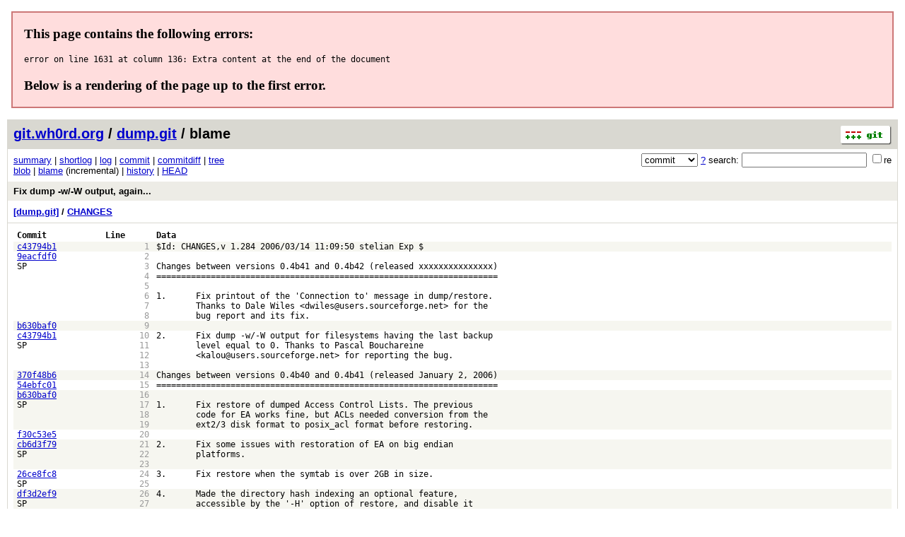

--- FILE ---
content_type: application/xhtml+xml; charset=utf-8
request_url: https://git.wh0rd.org/?p=dump.git;a=blame;f=CHANGES;h=008f92da5dce3b4cf6607228d95c3032e0105e8f;hb=c43794b1b0a6115b1d12f0dc2ad2135d2a36fdc9
body_size: 140852
content:
<?xml version="1.0" encoding="utf-8"?>
<!DOCTYPE html [
	<!ENTITY nbsp "&#xA0;">
	<!ENTITY sdot "&#x22C5;">
]>
<html xmlns="http://www.w3.org/1999/xhtml" xml:lang="en-US" lang="en-US">
<!-- git web interface version 2.39.5, (C) 2005-2006, Kay Sievers <kay.sievers@vrfy.org>, Christian Gierke -->
<!-- git core binaries version 2.39.5 -->
<head>
<meta name="generator" content="gitweb/2.39.5 git/2.39.5"/>
<meta name="robots" content="index, nofollow"/>
<title>git.wh0rd.org - dump.git/blame - CHANGES</title>
<link rel="stylesheet" type="text/css" href="static/gitweb.css"/>
<link rel="stylesheet" type="text/css" href="static/gitweb-wh0rd.css"/>
<link rel="alternate" title="dump.git - history of CHANGES - RSS feed" href="/?p=dump.git;a=rss;f=CHANGES" type="application/rss+xml" />
<link rel="alternate" title="dump.git - history of CHANGES - RSS feed (no merges)" href="/?p=dump.git;a=rss;f=CHANGES;opt=--no-merges" type="application/rss+xml" />
<link rel="alternate" title="dump.git - history of CHANGES - Atom feed" href="/?p=dump.git;a=atom;f=CHANGES" type="application/atom+xml" />
<link rel="alternate" title="dump.git - history of CHANGES - Atom feed (no merges)" href="/?p=dump.git;a=atom;f=CHANGES;opt=--no-merges" type="application/atom+xml" />
<link rel="shortcut icon" href="static/git-favicon.png" type="image/png" />
<meta name="viewport" content="width=device-width, initial-scale=1.0"/></head>
<body>
<div class="page_header">
<a href="http://git-scm.com/" title="git homepage"><img alt="git" class="logo" height="27" src="static/git-logo.png" width="72" /></a><a href="/">git.wh0rd.org</a> / <a href="/?p=dump.git;a=summary">dump.git</a> / blame
</div>
<form method="get" action="/" enctype="multipart/form-data"><div class="search">
<input name="p" type="hidden" value="dump.git" />
<input name="a" type="hidden" value="search" />
<input name="h" type="hidden" value="c43794b1b0a6115b1d12f0dc2ad2135d2a36fdc9" />
<select name="st" >
<option selected="selected" value="commit">commit</option>
<option value="grep">grep</option>
<option value="author">author</option>
<option value="committer">committer</option>
<option value="pickaxe">pickaxe</option>
</select> <a href="/?p=dump.git;a=search_help" title="search help">?</a> search:
<input type="text" name="s"  />
<span title="Extended regular expression"><label><input type="checkbox" name="sr" value="1" />re</label></span></div>
</form>
<div class="page_nav">
<a href="/?p=dump.git;a=summary">summary</a> | <a href="/?p=dump.git;a=shortlog">shortlog</a> | <a href="/?p=dump.git;a=log">log</a> | <a href="/?p=dump.git;a=commit;h=c43794b1b0a6115b1d12f0dc2ad2135d2a36fdc9">commit</a> | <a href="/?p=dump.git;a=commitdiff;h=c43794b1b0a6115b1d12f0dc2ad2135d2a36fdc9">commitdiff</a> | <a href="/?p=dump.git;a=tree;h=5a45a65f20928bb667ca6f634b511b0fc7fd2323;hb=c43794b1b0a6115b1d12f0dc2ad2135d2a36fdc9">tree</a><br/>
<a href="/?p=dump.git;a=blob;f=CHANGES;h=008f92da5dce3b4cf6607228d95c3032e0105e8f;hb=c43794b1b0a6115b1d12f0dc2ad2135d2a36fdc9">blob</a> | <a href="/?p=dump.git;a=blame_incremental;f=CHANGES;h=008f92da5dce3b4cf6607228d95c3032e0105e8f;hb=c43794b1b0a6115b1d12f0dc2ad2135d2a36fdc9">blame</a> (incremental) | <a href="/?p=dump.git;a=history;f=CHANGES;h=008f92da5dce3b4cf6607228d95c3032e0105e8f;hb=c43794b1b0a6115b1d12f0dc2ad2135d2a36fdc9">history</a> | <a href="/?p=dump.git;a=blame;f=CHANGES">HEAD</a><br/>
</div>
<div class="header">
<a class="title" href="/?p=dump.git;a=commit;h=c43794b1b0a6115b1d12f0dc2ad2135d2a36fdc9">Fix dump -w/-W output, again...</a>
</div>
<div class="page_path"><a href="/?p=dump.git;a=tree;hb=c43794b1b0a6115b1d12f0dc2ad2135d2a36fdc9" title="tree root">[dump.git]</a> / <a href="/?p=dump.git;a=blob_plain;f=CHANGES;hb=c43794b1b0a6115b1d12f0dc2ad2135d2a36fdc9" title="CHANGES">CHANGES</a><br/></div>
<div class="page_body">
<table id="blame_table" class="blame" width="100%">
<thead>
<tr><th>Commit</th><th>Line</th><th>Data</th></tr>
</thead>
<tbody>
<tr id="l1" class="dark">
<td class="sha1" title="Stelian Pop, 2006-03-14 11:09:50 +0000"><a href="/?p=dump.git;a=commit;f=CHANGES;h=c43794b1b0a6115b1d12f0dc2ad2135d2a36fdc9">c43794b1</a></td>
<td class="linenr"><a class="linenr" href="/?p=dump.git;a=blame;f=CHANGES;hb=9eacfdf04d6e4288c0e83047619767470c820a3c#l1">1</a></td><td class="pre">$Id: CHANGES,v 1.284 2006/03/14 11:09:50 stelian Exp $</td>
</tr>
<tr id="l2" class="light">
<td class="sha1" title="Stelian Pop, 2006-03-13 10:33:44 +0000" rowspan="7"><a href="/?p=dump.git;a=commit;f=CHANGES;h=9eacfdf04d6e4288c0e83047619767470c820a3c">9eacfdf0</a><br />SP</td>
<td class="linenr"><a class="linenr" href="/?p=dump.git;a=blame;f=CHANGES;hb=370f48b6a97abd9925f4283f9cf7452deceb98a5#l2">2</a></td><td class="pre"></td>
</tr>
<tr id="l3" class="light">
<td class="linenr"><a class="linenr" href="/?p=dump.git;a=blame;f=CHANGES;hb=370f48b6a97abd9925f4283f9cf7452deceb98a5#l3">3</a></td><td class="pre">Changes between versions 0.4b41 and 0.4b42 (released xxxxxxxxxxxxxxx)</td>
</tr>
<tr id="l4" class="light">
<td class="linenr"><a class="linenr" href="/?p=dump.git;a=blame;f=CHANGES;hb=370f48b6a97abd9925f4283f9cf7452deceb98a5#l4">4</a></td><td class="pre">=====================================================================</td>
</tr>
<tr id="l5" class="light">
<td class="linenr"><a class="linenr" href="/?p=dump.git;a=blame;f=CHANGES;hb=370f48b6a97abd9925f4283f9cf7452deceb98a5#l5">5</a></td><td class="pre"></td>
</tr>
<tr id="l6" class="light">
<td class="linenr"><a class="linenr" href="/?p=dump.git;a=blame;f=CHANGES;hb=370f48b6a97abd9925f4283f9cf7452deceb98a5#l6">6</a></td><td class="pre">1.	Fix printout of the &#39;Connection to&#39; message in dump/restore.</td>
</tr>
<tr id="l7" class="light">
<td class="linenr"><a class="linenr" href="/?p=dump.git;a=blame;f=CHANGES;hb=370f48b6a97abd9925f4283f9cf7452deceb98a5#l7">7</a></td><td class="pre">	Thanks to Dale Wiles &lt;dwiles@users.sourceforge.net&gt; for the</td>
</tr>
<tr id="l8" class="light">
<td class="linenr"><a class="linenr" href="/?p=dump.git;a=blame;f=CHANGES;hb=370f48b6a97abd9925f4283f9cf7452deceb98a5#l8">8</a></td><td class="pre">	bug report and its fix.</td>
</tr>
<tr id="l9" class="dark">
<td class="sha1" title="Stelian Pop, 2005-06-08 09:34:33 +0000"><a href="/?p=dump.git;a=commit;f=CHANGES;h=b630baf00fd14f5f8972e75bea7e8b80af92237c">b630baf0</a></td>
<td class="linenr"><a class="linenr" href="/?p=dump.git;a=blame;f=CHANGES;hb=1753ce6722c4acbc6afb049672da6ca4c28207b3#l2">9</a></td><td class="pre"></td>
</tr>
<tr id="l10" class="light">
<td class="sha1" title="Stelian Pop, 2006-03-14 11:09:50 +0000" rowspan="4"><a href="/?p=dump.git;a=commit;f=CHANGES;h=c43794b1b0a6115b1d12f0dc2ad2135d2a36fdc9">c43794b1</a><br />SP</td>
<td class="linenr"><a class="linenr" href="/?p=dump.git;a=blame;f=CHANGES;hb=9eacfdf04d6e4288c0e83047619767470c820a3c#l10">10</a></td><td class="pre">2.	Fix dump -w/-W output for filesystems having the last backup</td>
</tr>
<tr id="l11" class="light">
<td class="linenr"><a class="linenr" href="/?p=dump.git;a=blame;f=CHANGES;hb=9eacfdf04d6e4288c0e83047619767470c820a3c#l11">11</a></td><td class="pre">	level equal to 0. Thanks to Pascal Bouchareine</td>
</tr>
<tr id="l12" class="light">
<td class="linenr"><a class="linenr" href="/?p=dump.git;a=blame;f=CHANGES;hb=9eacfdf04d6e4288c0e83047619767470c820a3c#l12">12</a></td><td class="pre">	&lt;kalou@users.sourceforge.net&gt; for reporting the bug.</td>
</tr>
<tr id="l13" class="light">
<td class="linenr"><a class="linenr" href="/?p=dump.git;a=blame;f=CHANGES;hb=9eacfdf04d6e4288c0e83047619767470c820a3c#l13">13</a></td><td class="pre"></td>
</tr>
<tr id="l14" class="dark">
<td class="sha1" title="Stelian Pop, 2006-01-02 15:24:22 +0000"><a href="/?p=dump.git;a=commit;f=CHANGES;h=370f48b6a97abd9925f4283f9cf7452deceb98a5">370f48b6</a></td>
<td class="linenr"><a class="linenr" href="/?p=dump.git;a=blame;f=CHANGES;hb=54ebfc016f95edbd98fc45e1f403ec796eb078a9#l3">14</a></td><td class="pre">Changes between versions 0.4b40 and 0.4b41 (released January 2, 2006)</td>
</tr>
<tr id="l15" class="light">
<td class="sha1" title="Stelian Pop, 2006-01-02 15:13:29 +0000"><a href="/?p=dump.git;a=commit;f=CHANGES;h=54ebfc016f95edbd98fc45e1f403ec796eb078a9">54ebfc01</a></td>
<td class="linenr"><a class="linenr" href="/?p=dump.git;a=blame;f=CHANGES;hb=e5a5e1f2b033646e5ee6414f6fd9307a393a960c#l4">15</a></td><td class="pre">=====================================================================</td>
</tr>
<tr id="l16" class="dark">
<td class="sha1" title="Stelian Pop, 2005-06-08 09:34:33 +0000" rowspan="4"><a href="/?p=dump.git;a=commit;f=CHANGES;h=b630baf00fd14f5f8972e75bea7e8b80af92237c">b630baf0</a><br />SP</td>
<td class="linenr"><a class="linenr" href="/?p=dump.git;a=blame;f=CHANGES;hb=1753ce6722c4acbc6afb049672da6ca4c28207b3#l5">16</a></td><td class="pre"></td>
</tr>
<tr id="l17" class="dark">
<td class="linenr"><a class="linenr" href="/?p=dump.git;a=blame;f=CHANGES;hb=1753ce6722c4acbc6afb049672da6ca4c28207b3#l6">17</a></td><td class="pre">1.	Fix restore of dumped Access Control Lists. The previous</td>
</tr>
<tr id="l18" class="dark">
<td class="linenr"><a class="linenr" href="/?p=dump.git;a=blame;f=CHANGES;hb=1753ce6722c4acbc6afb049672da6ca4c28207b3#l7">18</a></td><td class="pre">	code for EA works fine, but ACLs needed conversion from the</td>
</tr>
<tr id="l19" class="dark">
<td class="linenr"><a class="linenr" href="/?p=dump.git;a=blame;f=CHANGES;hb=1753ce6722c4acbc6afb049672da6ca4c28207b3#l8">19</a></td><td class="pre">	ext2/3 disk format to posix_acl format before restoring.</td>
</tr>
<tr id="l20" class="light">
<td class="sha1" title="Stelian Pop, 2005-01-24 10:32:01 +0000"><a href="/?p=dump.git;a=commit;f=CHANGES;h=f30c53e5aacd10d449f01703b31a927c8a7a3134">f30c53e5</a></td>
<td class="linenr"><a class="linenr" href="/?p=dump.git;a=blame;f=CHANGES;hb=debbffbcbd600693e418e213ea5806be6b685cb2#l2">20</a></td><td class="pre"></td>
</tr>
<tr id="l21" class="dark">
<td class="sha1" title="Stelian Pop, 2005-06-08 13:24:08 +0000" rowspan="3"><a href="/?p=dump.git;a=commit;f=CHANGES;h=cb6d3f79501e3c03637ca49f4b980288771eabd3">cb6d3f79</a><br />SP</td>
<td class="linenr"><a class="linenr" href="/?p=dump.git;a=blame;f=CHANGES;hb=b630baf00fd14f5f8972e75bea7e8b80af92237c#l10">21</a></td><td class="pre">2.	Fix some issues with restoration of EA on big endian</td>
</tr>
<tr id="l22" class="dark">
<td class="linenr"><a class="linenr" href="/?p=dump.git;a=blame;f=CHANGES;hb=b630baf00fd14f5f8972e75bea7e8b80af92237c#l11">22</a></td><td class="pre">	platforms.</td>
</tr>
<tr id="l23" class="dark">
<td class="linenr"><a class="linenr" href="/?p=dump.git;a=blame;f=CHANGES;hb=b630baf00fd14f5f8972e75bea7e8b80af92237c#l12">23</a></td><td class="pre"></td>
</tr>
<tr id="l24" class="light">
<td class="sha1" title="Stelian Pop, 2005-07-07 08:47:13 +0000" rowspan="2"><a href="/?p=dump.git;a=commit;f=CHANGES;h=26ce8fc8f42b8cdd92e9eaadae48be256813b001">26ce8fc8</a><br />SP</td>
<td class="linenr"><a class="linenr" href="/?p=dump.git;a=blame;f=CHANGES;hb=cb6d3f79501e3c03637ca49f4b980288771eabd3#l13">24</a></td><td class="pre">3.	Fix restore when the symtab is over 2GB in size.</td>
</tr>
<tr id="l25" class="light">
<td class="linenr"><a class="linenr" href="/?p=dump.git;a=blame;f=CHANGES;hb=cb6d3f79501e3c03637ca49f4b980288771eabd3#l14">25</a></td><td class="pre"></td>
</tr>
<tr id="l26" class="dark">
<td class="sha1" title="Stelian Pop, 2005-07-07 09:16:03 +0000" rowspan="4"><a href="/?p=dump.git;a=commit;f=CHANGES;h=df3d2ef98b911ebb7a7b7c6137e60e28eb39e5f1">df3d2ef9</a><br />SP</td>
<td class="linenr"><a class="linenr" href="/?p=dump.git;a=blame;f=CHANGES;hb=26ce8fc8f42b8cdd92e9eaadae48be256813b001#l15">26</a></td><td class="pre">4.	Made the directory hash indexing an optional feature,</td>
</tr>
<tr id="l27" class="dark">
<td class="linenr"><a class="linenr" href="/?p=dump.git;a=blame;f=CHANGES;hb=26ce8fc8f42b8cdd92e9eaadae48be256813b001#l16">27</a></td><td class="pre">	accessible by the &#39;-H&#39; option of restore, and disable it</td>
</tr>
<tr id="l28" class="dark">
<td class="linenr"><a class="linenr" href="/?p=dump.git;a=blame;f=CHANGES;hb=26ce8fc8f42b8cdd92e9eaadae48be256813b001#l17">28</a></td><td class="pre">	by default.</td>
</tr>
<tr id="l29" class="dark">
<td class="linenr"><a class="linenr" href="/?p=dump.git;a=blame;f=CHANGES;hb=26ce8fc8f42b8cdd92e9eaadae48be256813b001#l18">29</a></td><td class="pre"></td>
</tr>
<tr id="l30" class="light">
<td class="sha1" title="Stelian Pop, 2005-08-20 21:00:47 +0000" rowspan="3"><a href="/?p=dump.git;a=commit;f=CHANGES;h=0c78942bcf1ab271d7202a7abb20e43317c391be">0c78942b</a><br />SP</td>
<td class="linenr"><a class="linenr" href="/?p=dump.git;a=blame;f=CHANGES;hb=df3d2ef98b911ebb7a7b7c6137e60e28eb39e5f1#l19">30</a></td><td class="pre">5.	Fixed dump to not include extended attributes information</td>
</tr>
<tr id="l31" class="light">
<td class="linenr"><a class="linenr" href="/?p=dump.git;a=blame;f=CHANGES;hb=df3d2ef98b911ebb7a7b7c6137e60e28eb39e5f1#l20">31</a></td><td class="pre">	in the toc (archive) file which confused restore -t.</td>
</tr>
<tr id="l32" class="light">
<td class="linenr"><a class="linenr" href="/?p=dump.git;a=blame;f=CHANGES;hb=df3d2ef98b911ebb7a7b7c6137e60e28eb39e5f1#l21">32</a></td><td class="pre"></td>
</tr>
<tr id="l33" class="dark">
<td class="sha1" title="Stelian Pop, 2005-05-02 15:13:40 +0000" rowspan="2"><a href="/?p=dump.git;a=commit;f=CHANGES;h=84182f10e4744074a624225c70b39a79076532d5">84182f10</a><br />SP</td>
<td class="linenr"><a class="linenr" href="/?p=dump.git;a=blame;f=CHANGES;hb=cca7148b36e60b4671518602ff9a7c2d0c22a7b2#l3">33</a></td><td class="pre">Changes between versions 0.4b39 and 0.4b40 (released May 2, 2005)</td>
</tr>
<tr id="l34" class="dark">
<td class="linenr"><a class="linenr" href="/?p=dump.git;a=blame;f=CHANGES;hb=cca7148b36e60b4671518602ff9a7c2d0c22a7b2#l4">34</a></td><td class="pre">=================================================================</td>
</tr>
<tr id="l35" class="light">
<td class="sha1" title="Stelian Pop, 2005-01-24 10:32:01 +0000" rowspan="6"><a href="/?p=dump.git;a=commit;f=CHANGES;h=f30c53e5aacd10d449f01703b31a927c8a7a3134">f30c53e5</a><br />SP</td>
<td class="linenr"><a class="linenr" href="/?p=dump.git;a=blame;f=CHANGES;hb=debbffbcbd600693e418e213ea5806be6b685cb2#l5">35</a></td><td class="pre"></td>
</tr>
<tr id="l36" class="light">
<td class="linenr"><a class="linenr" href="/?p=dump.git;a=blame;f=CHANGES;hb=debbffbcbd600693e418e213ea5806be6b685cb2#l6">36</a></td><td class="pre">1.	Changed restore to emit warnings (instead of emitting a fatal</td>
</tr>
<tr id="l37" class="light">
<td class="linenr"><a class="linenr" href="/?p=dump.git;a=blame;f=CHANGES;hb=debbffbcbd600693e418e213ea5806be6b685cb2#l7">37</a></td><td class="pre">	error) if a file (or a directory) is unavailable for a </td>
</tr>
<tr id="l38" class="light">
<td class="linenr"><a class="linenr" href="/?p=dump.git;a=blame;f=CHANGES;hb=debbffbcbd600693e418e213ea5806be6b685cb2#l8">38</a></td><td class="pre">	comparision (if the user doesn&#39;t have the necessary permissions</td>
</tr>
<tr id="l39" class="light">
<td class="linenr"><a class="linenr" href="/?p=dump.git;a=blame;f=CHANGES;hb=debbffbcbd600693e418e213ea5806be6b685cb2#l9">39</a></td><td class="pre">	to access it for example). Thanks to Kenneth Porter</td>
</tr>
<tr id="l40" class="light">
<td class="linenr"><a class="linenr" href="/?p=dump.git;a=blame;f=CHANGES;hb=debbffbcbd600693e418e213ea5806be6b685cb2#l10">40</a></td><td class="pre">	&lt;shiva@sewingwitch.com&gt; for the bug report.</td>
</tr>
<tr id="l41" class="dark">
<td class="sha1" title="Stelian Pop, 2005-01-13 12:13:46 +0000"><a href="/?p=dump.git;a=commit;f=CHANGES;h=35ed8cf887b00613ffa27f7259ef081830f447e2">35ed8cf8</a></td>
<td class="linenr"><a class="linenr" href="/?p=dump.git;a=blame;f=CHANGES;hb=cdd136ec238bf39c1c483828d052926ae94dbd61#l2">41</a></td><td class="pre"></td>
</tr>
<tr id="l42" class="light">
<td class="sha1" title="Stelian Pop, 2005-01-25 13:33:41 +0000" rowspan="6"><a href="/?p=dump.git;a=commit;f=CHANGES;h=979da669432983d6fedecbd004d6dd20f46486dc">979da669</a><br />SP</td>
<td class="linenr"><a class="linenr" href="/?p=dump.git;a=blame;f=CHANGES;hb=77de3c7f1a6de2d141713d4dd3c44e1b5090d63d#l12">42</a></td><td class="pre">2.	Re-done the &#39;do not save directory entries to non-dumped inodes</td>
</tr>
<tr id="l43" class="light">
<td class="linenr"><a class="linenr" href="/?p=dump.git;a=blame;f=CHANGES;hb=77de3c7f1a6de2d141713d4dd3c44e1b5090d63d#l13">43</a></td><td class="pre">	(excluded from dump)&#39; feature. The previous implementation</td>
</tr>
<tr id="l44" class="light">
<td class="linenr"><a class="linenr" href="/?p=dump.git;a=blame;f=CHANGES;hb=77de3c7f1a6de2d141713d4dd3c44e1b5090d63d#l14">44</a></td><td class="pre">	worked well for excluded directories but not for regular files.</td>
</tr>
<tr id="l45" class="light">
<td class="linenr"><a class="linenr" href="/?p=dump.git;a=blame;f=CHANGES;hb=77de3c7f1a6de2d141713d4dd3c44e1b5090d63d#l15">45</a></td><td class="pre">	Thanks to Kenneth Porter &lt;shiva@sewingwitch.com&gt; for the bug</td>
</tr>
<tr id="l46" class="light">
<td class="linenr"><a class="linenr" href="/?p=dump.git;a=blame;f=CHANGES;hb=77de3c7f1a6de2d141713d4dd3c44e1b5090d63d#l16">46</a></td><td class="pre">	report.</td>
</tr>
<tr id="l47" class="light">
<td class="linenr"><a class="linenr" href="/?p=dump.git;a=blame;f=CHANGES;hb=77de3c7f1a6de2d141713d4dd3c44e1b5090d63d#l17">47</a></td><td class="pre"></td>
</tr>
<tr id="l48" class="dark">
<td class="sha1" title="Stelian Pop, 2005-03-02 08:46:54 +0000" rowspan="5"><a href="/?p=dump.git;a=commit;f=CHANGES;h=1ba0c4bb3595ad2d15cd378e989933a883c8f77e">1ba0c4bb</a><br />SP</td>
<td class="linenr"><a class="linenr" href="/?p=dump.git;a=blame;f=CHANGES;hb=96750eb845227b446da46f4c8f7ba3a8a839d74a#l18">48</a></td><td class="pre">3.	Fixed a bug in dump where the tape size was miscalculated when</td>
</tr>
<tr id="l49" class="dark">
<td class="linenr"><a class="linenr" href="/?p=dump.git;a=blame;f=CHANGES;hb=96750eb845227b446da46f4c8f7ba3a8a839d74a#l19">49</a></td><td class="pre">	the user used -d/-s to specify the tape characteristics. Thanks</td>
</tr>
<tr id="l50" class="dark">
<td class="linenr"><a class="linenr" href="/?p=dump.git;a=blame;f=CHANGES;hb=96750eb845227b446da46f4c8f7ba3a8a839d74a#l20">50</a></td><td class="pre">	to Philip Goisman &lt;goisman@physics.arizona.edu&gt; for reporting</td>
</tr>
<tr id="l51" class="dark">
<td class="linenr"><a class="linenr" href="/?p=dump.git;a=blame;f=CHANGES;hb=96750eb845227b446da46f4c8f7ba3a8a839d74a#l21">51</a></td><td class="pre">	the bug.</td>
</tr>
<tr id="l52" class="dark">
<td class="linenr"><a class="linenr" href="/?p=dump.git;a=blame;f=CHANGES;hb=96750eb845227b446da46f4c8f7ba3a8a839d74a#l22">52</a></td><td class="pre"></td>
</tr>
<tr id="l53" class="light">
<td class="sha1" title="Stelian Pop, 2005-03-18 22:12:54 +0000" rowspan="4"><a href="/?p=dump.git;a=commit;f=CHANGES;h=c21722b0a369bad430dc8c06d645cfd75854a6ec">c21722b0</a><br />SP</td>
<td class="linenr"><a class="linenr" href="/?p=dump.git;a=blame;f=CHANGES;hb=1ba0c4bb3595ad2d15cd378e989933a883c8f77e#l23">53</a></td><td class="pre">4.	Fixed another bug introduced in restore with the hashtree</td>
</tr>
<tr id="l54" class="light">
<td class="linenr"><a class="linenr" href="/?p=dump.git;a=blame;f=CHANGES;hb=1ba0c4bb3595ad2d15cd378e989933a883c8f77e#l24">54</a></td><td class="pre">	implementation. This one caused restore to stop saying</td>
</tr>
<tr id="l55" class="light">
<td class="linenr"><a class="linenr" href="/?p=dump.git;a=blame;f=CHANGES;hb=1ba0c4bb3595ad2d15cd378e989933a883c8f77e#l25">55</a></td><td class="pre">	&quot;removenode: non-empty directory&quot; in some cases.</td>
</tr>
<tr id="l56" class="light">
<td class="linenr"><a class="linenr" href="/?p=dump.git;a=blame;f=CHANGES;hb=1ba0c4bb3595ad2d15cd378e989933a883c8f77e#l26">56</a></td><td class="pre"></td>
</tr>
<tr id="l57" class="dark">
<td class="sha1" title="Stelian Pop, 2005-05-02 15:10:43 +0000" rowspan="4"><a href="/?p=dump.git;a=commit;f=CHANGES;h=cca7148b36e60b4671518602ff9a7c2d0c22a7b2">cca7148b</a><br />SP</td>
<td class="linenr"><a class="linenr" href="/?p=dump.git;a=blame;f=CHANGES;hb=a4bfc6ca5a01f2cef94fb6a147024e8b52101b6e#l27">57</a></td><td class="pre">5.	Added support for dumping and restoring ext2/3 extended</td>
</tr>
<tr id="l58" class="dark">
<td class="linenr"><a class="linenr" href="/?p=dump.git;a=blame;f=CHANGES;hb=a4bfc6ca5a01f2cef94fb6a147024e8b52101b6e#l28">58</a></td><td class="pre">	attributes (EA), like the access control lists (ACL) or</td>
</tr>
<tr id="l59" class="dark">
<td class="linenr"><a class="linenr" href="/?p=dump.git;a=blame;f=CHANGES;hb=a4bfc6ca5a01f2cef94fb6a147024e8b52101b6e#l29">59</a></td><td class="pre">	the security labels used by SELinux.</td>
</tr>
<tr id="l60" class="dark">
<td class="linenr"><a class="linenr" href="/?p=dump.git;a=blame;f=CHANGES;hb=a4bfc6ca5a01f2cef94fb6a147024e8b52101b6e#l30">60</a></td><td class="pre"></td>
</tr>
<tr id="l61" class="light">
<td class="sha1" title="Stelian Pop, 2005-01-21 09:27:26 +0000" rowspan="2"><a href="/?p=dump.git;a=commit;f=CHANGES;h=debbffbcbd600693e418e213ea5806be6b685cb2">debbffbc</a><br />SP</td>
<td class="linenr"><a class="linenr" href="/?p=dump.git;a=blame;f=CHANGES;hb=18dc6e86736f5319aa7f1d85bf3dc0f696a981ec#l3">61</a></td><td class="pre">Changes between versions 0.4b38 and 0.4b39 (released January 21, 2005)</td>
</tr>
<tr id="l62" class="light">
<td class="linenr"><a class="linenr" href="/?p=dump.git;a=blame;f=CHANGES;hb=18dc6e86736f5319aa7f1d85bf3dc0f696a981ec#l4">62</a></td><td class="pre">======================================================================</td>
</tr>
<tr id="l63" class="dark">
<td class="sha1" title="Stelian Pop, 2005-01-13 12:13:46 +0000" rowspan="4"><a href="/?p=dump.git;a=commit;f=CHANGES;h=35ed8cf887b00613ffa27f7259ef081830f447e2">35ed8cf8</a><br />SP</td>
<td class="linenr"><a class="linenr" href="/?p=dump.git;a=blame;f=CHANGES;hb=cdd136ec238bf39c1c483828d052926ae94dbd61#l5">63</a></td><td class="pre"></td>
</tr>
<tr id="l64" class="dark">
<td class="linenr"><a class="linenr" href="/?p=dump.git;a=blame;f=CHANGES;hb=cdd136ec238bf39c1c483828d052926ae94dbd61#l6">64</a></td><td class="pre">1.	The newly added dump_on_cd_3 example was buggy, replace it</td>
</tr>
<tr id="l65" class="dark">
<td class="linenr"><a class="linenr" href="/?p=dump.git;a=blame;f=CHANGES;hb=cdd136ec238bf39c1c483828d052926ae94dbd61#l7">65</a></td><td class="pre">	with an updated version from Andrew Basterfield</td>
</tr>
<tr id="l66" class="dark">
<td class="linenr"><a class="linenr" href="/?p=dump.git;a=blame;f=CHANGES;hb=cdd136ec238bf39c1c483828d052926ae94dbd61#l8">66</a></td><td class="pre">	&lt;bob@cemetery.homeunix.org&gt;.</td>
</tr>
<tr id="l67" class="light">
<td class="sha1" title="Stelian Pop, 2004-07-13 08:17:30 +0000"><a href="/?p=dump.git;a=commit;f=CHANGES;h=b79d20f18b7f9219391fb3957746f6c84907d82f">b79d20f1</a></td>
<td class="linenr"><a class="linenr" href="/?p=dump.git;a=blame;f=CHANGES;hb=498a402f5c76583149433224df7b8fcf88647a04#l2">67</a></td><td class="pre"></td>
</tr>
<tr id="l68" class="dark">
<td class="sha1" title="Stelian Pop, 2005-01-13 15:41:05 +0000" rowspan="7"><a href="/?p=dump.git;a=commit;f=CHANGES;h=30e8407d4ff60da69e6f6202267eb8c705743b5d">30e8407d</a><br />SP</td>
<td class="linenr"><a class="linenr" href="/?p=dump.git;a=blame;f=CHANGES;hb=35ed8cf887b00613ffa27f7259ef081830f447e2#l10">68</a></td><td class="pre">2.	Made restore to chdir() back into the initial directory when</td>
</tr>
<tr id="l69" class="dark">
<td class="linenr"><a class="linenr" href="/?p=dump.git;a=blame;f=CHANGES;hb=35ed8cf887b00613ffa27f7259ef081830f447e2#l11">69</a></td><td class="pre">	dumping core while aborting a comparision operation. The</td>
</tr>
<tr id="l70" class="dark">
<td class="linenr"><a class="linenr" href="/?p=dump.git;a=blame;f=CHANGES;hb=35ed8cf887b00613ffa27f7259ef081830f447e2#l12">70</a></td><td class="pre">	previous behaviour was to write the corefile at the root of</td>
</tr>
<tr id="l71" class="dark">
<td class="linenr"><a class="linenr" href="/?p=dump.git;a=blame;f=CHANGES;hb=35ed8cf887b00613ffa27f7259ef081830f447e2#l13">71</a></td><td class="pre">	the directory being compared, which could very well be </td>
</tr>
<tr id="l72" class="dark">
<td class="linenr"><a class="linenr" href="/?p=dump.git;a=blame;f=CHANGES;hb=35ed8cf887b00613ffa27f7259ef081830f447e2#l14">72</a></td><td class="pre">	read only and preventing the corefile generation. Thanks</td>
</tr>
<tr id="l73" class="dark">
<td class="linenr"><a class="linenr" href="/?p=dump.git;a=blame;f=CHANGES;hb=35ed8cf887b00613ffa27f7259ef081830f447e2#l15">73</a></td><td class="pre">	to Kenneth Porter &lt;shiva@sewingwitch.com&gt; for the bug report.</td>
</tr>
<tr id="l74" class="dark">
<td class="linenr"><a class="linenr" href="/?p=dump.git;a=blame;f=CHANGES;hb=35ed8cf887b00613ffa27f7259ef081830f447e2#l16">74</a></td><td class="pre"></td>
</tr>
<tr id="l75" class="light">
<td class="sha1" title="Stelian Pop, 2005-01-14 13:01:32 +0000" rowspan="3"><a href="/?p=dump.git;a=commit;f=CHANGES;h=b43981b3544000a3683e6a53ea1cf8412f09e4d5">b43981b3</a><br />SP</td>
<td class="linenr"><a class="linenr" href="/?p=dump.git;a=blame;f=CHANGES;hb=30e8407d4ff60da69e6f6202267eb8c705743b5d#l17">75</a></td><td class="pre">3.	Silenced the failure to call fgetflags() when comparing an</td>
</tr>
<tr id="l76" class="light">
<td class="linenr"><a class="linenr" href="/?p=dump.git;a=blame;f=CHANGES;hb=30e8407d4ff60da69e6f6202267eb8c705743b5d#l18">76</a></td><td class="pre">	entry which has no ext2 attributes (as in lsattr()).</td>
</tr>
<tr id="l77" class="light">
<td class="linenr"><a class="linenr" href="/?p=dump.git;a=blame;f=CHANGES;hb=30e8407d4ff60da69e6f6202267eb8c705743b5d#l19">77</a></td><td class="pre"></td>
</tr>
<tr id="l78" class="dark">
<td class="sha1" title="Stelian Pop, 2005-01-14 13:04:07 +0000" rowspan="7"><a href="/?p=dump.git;a=commit;f=CHANGES;h=684154694394c35b594ca101b15796898888ebde">68415469</a><br />SP</td>
<td class="linenr"><a class="linenr" href="/?p=dump.git;a=blame;f=CHANGES;hb=b43981b3544000a3683e6a53ea1cf8412f09e4d5#l20">78</a></td><td class="pre">4.	Fix a brown paper bug in restore -C which broke restore and</td>
</tr>
<tr id="l79" class="dark">
<td class="linenr"><a class="linenr" href="/?p=dump.git;a=blame;f=CHANGES;hb=b43981b3544000a3683e6a53ea1cf8412f09e4d5#l21">79</a></td><td class="pre">	caused modifications on the filesystem being compared</td>
</tr>
<tr id="l80" class="dark">
<td class="linenr"><a class="linenr" href="/?p=dump.git;a=blame;f=CHANGES;hb=b43981b3544000a3683e6a53ea1cf8412f09e4d5#l22">80</a></td><td class="pre">	(directories containing a file with the same name as the</td>
</tr>
<tr id="l81" class="dark">
<td class="linenr"><a class="linenr" href="/?p=dump.git;a=blame;f=CHANGES;hb=b43981b3544000a3683e6a53ea1cf8412f09e4d5#l23">81</a></td><td class="pre">	directory get renamed to RSTTMP...). Thanks to Kenneth Porter</td>
</tr>
<tr id="l82" class="dark">
<td class="linenr"><a class="linenr" href="/?p=dump.git;a=blame;f=CHANGES;hb=b43981b3544000a3683e6a53ea1cf8412f09e4d5#l24">82</a></td><td class="pre">	&lt;shiva@sewingwitch.com&gt; for finding the bug and helping me</td>
</tr>
<tr id="l83" class="dark">
<td class="linenr"><a class="linenr" href="/?p=dump.git;a=blame;f=CHANGES;hb=b43981b3544000a3683e6a53ea1cf8412f09e4d5#l25">83</a></td><td class="pre">	reproduce it.</td>
</tr>
<tr id="l84" class="dark">
<td class="linenr"><a class="linenr" href="/?p=dump.git;a=blame;f=CHANGES;hb=b43981b3544000a3683e6a53ea1cf8412f09e4d5#l26">84</a></td><td class="pre"></td>
</tr>
<tr id="l85" class="light">
<td class="sha1" title="Stelian Pop, 2005-01-14 13:04:56 +0000" rowspan="3"><a href="/?p=dump.git;a=commit;f=CHANGES;h=18dc6e86736f5319aa7f1d85bf3dc0f696a981ec">18dc6e86</a><br />SP</td>
<td class="linenr"><a class="linenr" href="/?p=dump.git;a=blame;f=CHANGES;hb=684154694394c35b594ca101b15796898888ebde#l27">85</a></td><td class="pre">5.	Made restore -C force the -N flag (no writing allowed on</td>
</tr>
<tr id="l86" class="light">
<td class="linenr"><a class="linenr" href="/?p=dump.git;a=blame;f=CHANGES;hb=684154694394c35b594ca101b15796898888ebde#l28">86</a></td><td class="pre">	the disk) in order to prevent more bugs like the above one.</td>
</tr>
<tr id="l87" class="light">
<td class="linenr"><a class="linenr" href="/?p=dump.git;a=blame;f=CHANGES;hb=684154694394c35b594ca101b15796898888ebde#l29">87</a></td><td class="pre"></td>
</tr>
<tr id="l88" class="dark">
<td class="sha1" title="Stelian Pop, 2005-01-07 13:30:29 +0000" rowspan="2"><a href="/?p=dump.git;a=commit;f=CHANGES;h=cdd136ec238bf39c1c483828d052926ae94dbd61">cdd136ec</a><br />SP</td>
<td class="linenr"><a class="linenr" href="/?p=dump.git;a=blame;f=CHANGES;hb=9b5818dbb6d7c54a4d3b12fd78d02097ea757662#l3">88</a></td><td class="pre">Changes between versions 0.4b37 and 0.4b38 (released January 7, 2005)</td>
</tr>
<tr id="l89" class="dark">
<td class="linenr"><a class="linenr" href="/?p=dump.git;a=blame;f=CHANGES;hb=9b5818dbb6d7c54a4d3b12fd78d02097ea757662#l4">89</a></td><td class="pre">=====================================================================</td>
</tr>
<tr id="l90" class="light">
<td class="sha1" title="Stelian Pop, 2004-07-13 08:17:30 +0000" rowspan="3"><a href="/?p=dump.git;a=commit;f=CHANGES;h=b79d20f18b7f9219391fb3957746f6c84907d82f">b79d20f1</a><br />SP</td>
<td class="linenr"><a class="linenr" href="/?p=dump.git;a=blame;f=CHANGES;hb=498a402f5c76583149433224df7b8fcf88647a04#l5">90</a></td><td class="pre"></td>
</tr>
<tr id="l91" class="light">
<td class="linenr"><a class="linenr" href="/?p=dump.git;a=blame;f=CHANGES;hb=498a402f5c76583149433224df7b8fcf88647a04#l6">91</a></td><td class="pre">1.	Fix a couple of troff syntax bugs in the man pages.</td>
</tr>
<tr id="l92" class="light">
<td class="linenr"><a class="linenr" href="/?p=dump.git;a=blame;f=CHANGES;hb=498a402f5c76583149433224df7b8fcf88647a04#l7">92</a></td><td class="pre">	Thanks to Eric Raymond &lt;esr@thyrsus.com&gt; for the patch.</td>
</tr>
<tr id="l93" class="dark">
<td class="sha1" title="Stelian Pop, 2004-05-24 12:39:23 +0000"><a href="/?p=dump.git;a=commit;f=CHANGES;h=d7783603566abe1a1784cd3cc25f0ab16bc2b8d5">d7783603</a></td>
<td class="linenr"><a class="linenr" href="/?p=dump.git;a=blame;f=CHANGES;hb=ddf54486ce578f63194ea1bd12bb5cbce78ff707#l2">93</a></td><td class="pre"></td>
</tr>
<tr id="l94" class="light">
<td class="sha1" title="Stelian Pop, 2004-07-20 15:52:58 +0000" rowspan="3"><a href="/?p=dump.git;a=commit;f=CHANGES;h=0556ca2241619d3aded24726dfe34a511da39d52">0556ca22</a><br />SP</td>
<td class="linenr"><a class="linenr" href="/?p=dump.git;a=blame;f=CHANGES;hb=b79d20f18b7f9219391fb3957746f6c84907d82f#l9">94</a></td><td class="pre">2.	Made restore use either libncurses or libtermcap, depending</td>
</tr>
<tr id="l95" class="light">
<td class="linenr"><a class="linenr" href="/?p=dump.git;a=blame;f=CHANGES;hb=b79d20f18b7f9219391fb3957746f6c84907d82f#l10">95</a></td><td class="pre">	on which one is available at configure time.</td>
</tr>
<tr id="l96" class="light">
<td class="linenr"><a class="linenr" href="/?p=dump.git;a=blame;f=CHANGES;hb=b79d20f18b7f9219391fb3957746f6c84907d82f#l11">96</a></td><td class="pre"></td>
</tr>
<tr id="l97" class="dark">
<td class="sha1" title="Stelian Pop, 2004-08-16 09:39:45 +0000" rowspan="4"><a href="/?p=dump.git;a=commit;f=CHANGES;h=7d422735f62ce24de9bc9c9d5033745660a85756">7d422735</a><br />SP</td>
<td class="linenr"><a class="linenr" href="/?p=dump.git;a=blame;f=CHANGES;hb=0556ca2241619d3aded24726dfe34a511da39d52#l12">97</a></td><td class="pre">3.	Fixed restore negative size display bug when comparing a</td>
</tr>
<tr id="l98" class="dark">
<td class="linenr"><a class="linenr" href="/?p=dump.git;a=blame;f=CHANGES;hb=0556ca2241619d3aded24726dfe34a511da39d52#l13">98</a></td><td class="pre">	dump containing files over 2GB. Thanks to Steve Bonds</td>
</tr>
<tr id="l99" class="dark">
<td class="linenr"><a class="linenr" href="/?p=dump.git;a=blame;f=CHANGES;hb=0556ca2241619d3aded24726dfe34a511da39d52#l14">99</a></td><td class="pre">	&lt;sbonds@users.sourceforge.net&gt; for the bug report.</td>
</tr>
<tr id="l100" class="dark">
<td class="linenr"><a class="linenr" href="/?p=dump.git;a=blame;f=CHANGES;hb=0556ca2241619d3aded24726dfe34a511da39d52#l15">100</a></td><td class="pre"></td>
</tr>
<tr id="l101" class="light">
<td class="sha1" title="Stelian Pop, 2004-11-22 10:22:40 +0000" rowspan="4"><a href="/?p=dump.git;a=commit;f=CHANGES;h=585ca01a9a2ed1ce197c44a33f5a1fde06adbef7">585ca01a</a><br />SP</td>
<td class="linenr"><a class="linenr" href="/?p=dump.git;a=blame;f=CHANGES;hb=7d422735f62ce24de9bc9c9d5033745660a85756#l16">101</a></td><td class="pre">4.	Do not save directory entries to non-dumped inodes </td>
</tr>
<tr id="l102" class="light">
<td class="linenr"><a class="linenr" href="/?p=dump.git;a=blame;f=CHANGES;hb=7d422735f62ce24de9bc9c9d5033745660a85756#l17">102</a></td><td class="pre">	(excluded from dump). This will eliminate the &#39;missing</td>
</tr>
<tr id="l103" class="light">
<td class="linenr"><a class="linenr" href="/?p=dump.git;a=blame;f=CHANGES;hb=7d422735f62ce24de9bc9c9d5033745660a85756#l18">103</a></td><td class="pre">	file&#39; warnings when doing &#39;restore -C&#39;.</td>
</tr>
<tr id="l104" class="light">
<td class="linenr"><a class="linenr" href="/?p=dump.git;a=blame;f=CHANGES;hb=7d422735f62ce24de9bc9c9d5033745660a85756#l19">104</a></td><td class="pre"></td>
</tr>
<tr id="l105" class="dark">
<td class="sha1" title="Stelian Pop, 2004-11-22 10:32:31 +0000" rowspan="5"><a href="/?p=dump.git;a=commit;f=CHANGES;h=241ddca30657af0cb9dbc60685712d7a4989ee49">241ddca3</a><br />SP</td>
<td class="linenr"><a class="linenr" href="/?p=dump.git;a=blame;f=CHANGES;hb=585ca01a9a2ed1ce197c44a33f5a1fde06adbef7#l20">105</a></td><td class="pre">5.	Fix dump crash when backuping a huge (2TB) filesystem,</td>
</tr>
<tr id="l106" class="dark">
<td class="linenr"><a class="linenr" href="/?p=dump.git;a=blame;f=CHANGES;hb=585ca01a9a2ed1ce197c44a33f5a1fde06adbef7#l21">106</a></td><td class="pre">	due to a bogus calculation on the inode map size.</td>
</tr>
<tr id="l107" class="dark">
<td class="linenr"><a class="linenr" href="/?p=dump.git;a=blame;f=CHANGES;hb=585ca01a9a2ed1ce197c44a33f5a1fde06adbef7#l22">107</a></td><td class="pre">	Thanks to Kevin B. Haines &lt;K.B.Haines@rl.ac.uk&gt; for </td>
</tr>
<tr id="l108" class="dark">
<td class="linenr"><a class="linenr" href="/?p=dump.git;a=blame;f=CHANGES;hb=585ca01a9a2ed1ce197c44a33f5a1fde06adbef7#l23">108</a></td><td class="pre">	submitting the bug and testing the fix.</td>
</tr>
<tr id="l109" class="dark">
<td class="linenr"><a class="linenr" href="/?p=dump.git;a=blame;f=CHANGES;hb=585ca01a9a2ed1ce197c44a33f5a1fde06adbef7#l24">109</a></td><td class="pre"></td>
</tr>
<tr id="l110" class="light">
<td class="sha1" title="Stelian Pop, 2004-12-10 13:31:20 +0000" rowspan="5"><a href="/?p=dump.git;a=commit;f=CHANGES;h=47acd076f971d347c39c498e69634a3aa0f73031">47acd076</a><br />SP</td>
<td class="linenr"><a class="linenr" href="/?p=dump.git;a=blame;f=CHANGES;hb=241ddca30657af0cb9dbc60685712d7a4989ee49#l25">110</a></td><td class="pre">6.	Fix a problem in restore where the final \0 in the symbolic</td>
</tr>
<tr id="l111" class="light">
<td class="linenr"><a class="linenr" href="/?p=dump.git;a=blame;f=CHANGES;hb=241ddca30657af0cb9dbc60685712d7a4989ee49#l26">111</a></td><td class="pre">	link names could have been lost, generating corrupt filenames.</td>
</tr>
<tr id="l112" class="light">
<td class="linenr"><a class="linenr" href="/?p=dump.git;a=blame;f=CHANGES;hb=241ddca30657af0cb9dbc60685712d7a4989ee49#l27">112</a></td><td class="pre">	Thanks to Kyle Wilson &lt;kyle.wilson@amd.com&gt; for reporting the</td>
</tr>
<tr id="l113" class="light">
<td class="linenr"><a class="linenr" href="/?p=dump.git;a=blame;f=CHANGES;hb=241ddca30657af0cb9dbc60685712d7a4989ee49#l28">113</a></td><td class="pre">	bug.</td>
</tr>
<tr id="l114" class="light">
<td class="linenr"><a class="linenr" href="/?p=dump.git;a=blame;f=CHANGES;hb=241ddca30657af0cb9dbc60685712d7a4989ee49#l29">114</a></td><td class="pre"></td>
</tr>
<tr id="l115" class="dark">
<td class="sha1" title="Stelian Pop, 2004-12-14 14:07:56 +0000" rowspan="6"><a href="/?p=dump.git;a=commit;f=CHANGES;h=741eb2042c0ebc165d6aeadfd4396882d340adb2">741eb204</a><br />SP</td>
<td class="linenr"><a class="linenr" href="/?p=dump.git;a=blame;f=CHANGES;hb=cb59b465a85becf30485fc19531d99b994557b33#l30">115</a></td><td class="pre">7.	Implemented a hash list for the directory names in restore.</td>
</tr>
<tr id="l116" class="dark">
<td class="linenr"><a class="linenr" href="/?p=dump.git;a=blame;f=CHANGES;hb=cb59b465a85becf30485fc19531d99b994557b33#l31">116</a></td><td class="pre">	The linear list used before caused problems in interactive</td>
</tr>
<tr id="l117" class="dark">
<td class="linenr"><a class="linenr" href="/?p=dump.git;a=blame;f=CHANGES;hb=cb59b465a85becf30485fc19531d99b994557b33#l32">117</a></td><td class="pre">	restores when dealing with directories having thousands of</td>
</tr>
<tr id="l118" class="dark">
<td class="linenr"><a class="linenr" href="/?p=dump.git;a=blame;f=CHANGES;hb=cb59b465a85becf30485fc19531d99b994557b33#l33">118</a></td><td class="pre">	entries. Thanks to Brian Ristuccia &lt;bristuccia@starentnetworks.com&gt;</td>
</tr>
<tr id="l119" class="dark">
<td class="linenr"><a class="linenr" href="/?p=dump.git;a=blame;f=CHANGES;hb=cb59b465a85becf30485fc19531d99b994557b33#l34">119</a></td><td class="pre">	for reporting the bug.</td>
</tr>
<tr id="l120" class="dark">
<td class="linenr"><a class="linenr" href="/?p=dump.git;a=blame;f=CHANGES;hb=cb59b465a85becf30485fc19531d99b994557b33#l35">120</a></td><td class="pre"></td>
</tr>
<tr id="l121" class="light">
<td class="sha1" title="Stelian Pop, 2004-12-15 11:00:00 +0000" rowspan="9"><a href="/?p=dump.git;a=commit;f=CHANGES;h=a55ce9149e3f4a5f848a20b7593dbe8cd7b0bbd1">a55ce914</a><br />SP</td>
<td class="linenr"><a class="linenr" href="/?p=dump.git;a=blame;f=CHANGES;hb=dba36a3e9b1fb9e7c207ab8b5f7cb7f502867780#l36">121</a></td><td class="pre">8.	Improved restore -C, this time including the directory</td>
</tr>
<tr id="l122" class="light">
<td class="linenr"><a class="linenr" href="/?p=dump.git;a=blame;f=CHANGES;hb=dba36a3e9b1fb9e7c207ab8b5f7cb7f502867780#l37">122</a></td><td class="pre">	attributes into the comparision.</td>
</tr>
<tr id="l123" class="light">
<td class="linenr"><a class="linenr" href="/?p=dump.git;a=blame;f=CHANGES;hb=dba36a3e9b1fb9e7c207ab8b5f7cb7f502867780#l38">123</a></td><td class="pre"></td>
</tr>
<tr id="l124" class="light">
<td class="linenr"><a class="linenr" href="/?p=dump.git;a=blame;f=CHANGES;hb=dba36a3e9b1fb9e7c207ab8b5f7cb7f502867780#l39">124</a></td><td class="pre">9.	Made restore understand tapes containing EA/ACLs (which will</td>
</tr>
<tr id="l125" class="light">
<td class="linenr"><a class="linenr" href="/?p=dump.git;a=blame;f=CHANGES;hb=dba36a3e9b1fb9e7c207ab8b5f7cb7f502867780#l40">125</a></td><td class="pre">	be dumped by the next version of dump). In this version </td>
</tr>
<tr id="l126" class="light">
<td class="linenr"><a class="linenr" href="/?p=dump.git;a=blame;f=CHANGES;hb=dba36a3e9b1fb9e7c207ab8b5f7cb7f502867780#l41">126</a></td><td class="pre">	extended attributes on the tape are ignored, for full EA/ACL</td>
</tr>
<tr id="l127" class="light">
<td class="linenr"><a class="linenr" href="/?p=dump.git;a=blame;f=CHANGES;hb=dba36a3e9b1fb9e7c207ab8b5f7cb7f502867780#l42">127</a></td><td class="pre">	support wait for the next version or try the experimental EA</td>
</tr>
<tr id="l128" class="light">
<td class="linenr"><a class="linenr" href="/?p=dump.git;a=blame;f=CHANGES;hb=dba36a3e9b1fb9e7c207ab8b5f7cb7f502867780#l43">128</a></td><td class="pre">	patch.</td>
</tr>
<tr id="l129" class="light">
<td class="linenr"><a class="linenr" href="/?p=dump.git;a=blame;f=CHANGES;hb=dba36a3e9b1fb9e7c207ab8b5f7cb7f502867780#l44">129</a></td><td class="pre"></td>
</tr>
<tr id="l130" class="dark">
<td class="sha1" title="Stelian Pop, 2004-07-07 13:34:06 +0000" rowspan="2"><a href="/?p=dump.git;a=commit;f=CHANGES;h=498a402f5c76583149433224df7b8fcf88647a04">498a402f</a><br />SP</td>
<td class="linenr"><a class="linenr" href="/?p=dump.git;a=blame;f=CHANGES;hb=9e3c33e5f154bae655a7e2e5b9a8f8b190791245#l3">130</a></td><td class="pre">Changes between versions 0.4b36 and 0.4b37 (released July 7, 2004)</td>
</tr>
<tr id="l131" class="dark">
<td class="linenr"><a class="linenr" href="/?p=dump.git;a=blame;f=CHANGES;hb=9e3c33e5f154bae655a7e2e5b9a8f8b190791245#l4">131</a></td><td class="pre">==================================================================</td>
</tr>
<tr id="l132" class="light">
<td class="sha1" title="Stelian Pop, 2004-05-24 12:39:23 +0000" rowspan="9"><a href="/?p=dump.git;a=commit;f=CHANGES;h=d7783603566abe1a1784cd3cc25f0ab16bc2b8d5">d7783603</a><br />SP</td>
<td class="linenr"><a class="linenr" href="/?p=dump.git;a=blame;f=CHANGES;hb=ddf54486ce578f63194ea1bd12bb5cbce78ff707#l5">132</a></td><td class="pre"></td>
</tr>
<tr id="l133" class="light">
<td class="linenr"><a class="linenr" href="/?p=dump.git;a=blame;f=CHANGES;hb=ddf54486ce578f63194ea1bd12bb5cbce78ff707#l6">133</a></td><td class="pre">1.	Added the --enable-staticz configure option which enables</td>
</tr>
<tr id="l134" class="light">
<td class="linenr"><a class="linenr" href="/?p=dump.git;a=blame;f=CHANGES;hb=ddf54486ce578f63194ea1bd12bb5cbce78ff707#l7">134</a></td><td class="pre">	dump and restore to be linked with static versions of</td>
</tr>
<tr id="l135" class="light">
<td class="linenr"><a class="linenr" href="/?p=dump.git;a=blame;f=CHANGES;hb=ddf54486ce578f63194ea1bd12bb5cbce78ff707#l8">135</a></td><td class="pre">	libz and libbz2 (and dynamic versions of all other libraries).</td>
</tr>
<tr id="l136" class="light">
<td class="linenr"><a class="linenr" href="/?p=dump.git;a=blame;f=CHANGES;hb=ddf54486ce578f63194ea1bd12bb5cbce78ff707#l9">136</a></td><td class="pre">	This will make Debian users happy, because libz and libbz2</td>
</tr>
<tr id="l137" class="light">
<td class="linenr"><a class="linenr" href="/?p=dump.git;a=blame;f=CHANGES;hb=ddf54486ce578f63194ea1bd12bb5cbce78ff707#l10">137</a></td><td class="pre">	were the only needed libraries living in /usr, all the</td>
</tr>
<tr id="l138" class="light">
<td class="linenr"><a class="linenr" href="/?p=dump.git;a=blame;f=CHANGES;hb=ddf54486ce578f63194ea1bd12bb5cbce78ff707#l11">138</a></td><td class="pre">	others live in /lib. In case of system emergency, it is </td>
</tr>
<tr id="l139" class="light">
<td class="linenr"><a class="linenr" href="/?p=dump.git;a=blame;f=CHANGES;hb=ddf54486ce578f63194ea1bd12bb5cbce78ff707#l12">139</a></td><td class="pre">	better not to have to rely on an extra filesystem.</td>
</tr>
<tr id="l140" class="light">
<td class="linenr"><a class="linenr" href="/?p=dump.git;a=blame;f=CHANGES;hb=ddf54486ce578f63194ea1bd12bb5cbce78ff707#l13">140</a></td><td class="pre">	Thanks to Bdale Garbee &lt;bdale@gag.com&gt; for the suggestion.</td>
</tr>
<tr id="l141" class="dark">
<td class="sha1" title="Stelian Pop, 2004-01-04 10:48:34 +0000"><a href="/?p=dump.git;a=commit;f=CHANGES;h=e0267986934b9cf6f6c130a7779c999dff096804">e0267986</a></td>
<td class="linenr"><a class="linenr" href="/?p=dump.git;a=blame;f=CHANGES;hb=dcac75e99795bff632344b98b56c6ba704c09edb#l2">141</a></td><td class="pre"></td>
</tr>
<tr id="l142" class="light">
<td class="sha1" title="Stelian Pop, 2004-06-02 09:22:48 +0000" rowspan="5"><a href="/?p=dump.git;a=commit;f=CHANGES;h=b3f5553293aa24cb18b0de9a6a3ee86053c23ca2">b3f55532</a><br />SP</td>
<td class="linenr"><a class="linenr" href="/?p=dump.git;a=blame;f=CHANGES;hb=6466785009d6e9260d2e6bd67378fed5411e6f02#l15">142</a></td><td class="pre">2.	Fix compilation on (at least the Linux Debian port to) AMD64.</td>
</tr>
<tr id="l143" class="light">
<td class="linenr"><a class="linenr" href="/?p=dump.git;a=blame;f=CHANGES;hb=6466785009d6e9260d2e6bd67378fed5411e6f02#l16">143</a></td><td class="pre">	(&lt;ext2fs/ext2_types.h&gt; defines some types (__s64 and __u64)</td>
</tr>
<tr id="l144" class="light">
<td class="linenr"><a class="linenr" href="/?p=dump.git;a=blame;f=CHANGES;hb=6466785009d6e9260d2e6bd67378fed5411e6f02#l17">144</a></td><td class="pre">	that are also defined by &lt;linux/types.h&gt; (&lt;asm/types.h&gt;) and </td>
</tr>
<tr id="l145" class="light">
<td class="linenr"><a class="linenr" href="/?p=dump.git;a=blame;f=CHANGES;hb=6466785009d6e9260d2e6bd67378fed5411e6f02#l18">145</a></td><td class="pre">	they conflict).</td>
</tr>
<tr id="l146" class="light">
<td class="linenr"><a class="linenr" href="/?p=dump.git;a=blame;f=CHANGES;hb=6466785009d6e9260d2e6bd67378fed5411e6f02#l19">146</a></td><td class="pre"></td>
</tr>
<tr id="l147" class="dark">
<td class="sha1" title="Stelian Pop, 2004-06-17 09:01:13 +0000" rowspan="4"><a href="/?p=dump.git;a=commit;f=CHANGES;h=1f2c193ec243b3c8ea7865c59381f2321afb98f8">1f2c193e</a><br />SP</td>
<td class="linenr"><a class="linenr" href="/?p=dump.git;a=blame;f=CHANGES;hb=b3f5553293aa24cb18b0de9a6a3ee86053c23ca2#l20">147</a></td><td class="pre">3.	Make dump&#39;s reading of the dumpdates file a bit more robust,</td>
</tr>
<tr id="l148" class="dark">
<td class="linenr"><a class="linenr" href="/?p=dump.git;a=blame;f=CHANGES;hb=b3f5553293aa24cb18b0de9a6a3ee86053c23ca2#l21">148</a></td><td class="pre">	preventing dump from crashing when the dumpdates file has</td>
</tr>
<tr id="l149" class="dark">
<td class="linenr"><a class="linenr" href="/?p=dump.git;a=blame;f=CHANGES;hb=b3f5553293aa24cb18b0de9a6a3ee86053c23ca2#l22">149</a></td><td class="pre">	been modified by hand.</td>
</tr>
<tr id="l150" class="dark">
<td class="linenr"><a class="linenr" href="/?p=dump.git;a=blame;f=CHANGES;hb=b3f5553293aa24cb18b0de9a6a3ee86053c23ca2#l23">150</a></td><td class="pre"></td>
</tr>
<tr id="l151" class="light">
<td class="sha1" title="Stelian Pop, 2004-07-01 09:14:48 +0000" rowspan="5"><a href="/?p=dump.git;a=commit;f=CHANGES;h=e1e4be20b0192a2988eab70a31fb1428c4c81eec">e1e4be20</a><br />SP</td>
<td class="linenr"><a class="linenr" href="/?p=dump.git;a=blame;f=CHANGES;hb=1f2c193ec243b3c8ea7865c59381f2321afb98f8#l24">151</a></td><td class="pre">4.	Fixed some offset calculations in dump code which could </td>
</tr>
<tr id="l152" class="light">
<td class="linenr"><a class="linenr" href="/?p=dump.git;a=blame;f=CHANGES;hb=1f2c193ec243b3c8ea7865c59381f2321afb98f8#l25">152</a></td><td class="pre">	lead to &quot;bread lseek errors&quot; on large filesystems. Thanks</td>
</tr>
<tr id="l153" class="light">
<td class="linenr"><a class="linenr" href="/?p=dump.git;a=blame;f=CHANGES;hb=1f2c193ec243b3c8ea7865c59381f2321afb98f8#l26">153</a></td><td class="pre">	to Bruce Lowekamp &lt;lowekamp@users.sourceforge.net&gt; for</td>
</tr>
<tr id="l154" class="light">
<td class="linenr"><a class="linenr" href="/?p=dump.git;a=blame;f=CHANGES;hb=1f2c193ec243b3c8ea7865c59381f2321afb98f8#l27">154</a></td><td class="pre">	reporting this bug and debugging the issue.</td>
</tr>
<tr id="l155" class="light">
<td class="linenr"><a class="linenr" href="/?p=dump.git;a=blame;f=CHANGES;hb=1f2c193ec243b3c8ea7865c59381f2321afb98f8#l28">155</a></td><td class="pre"></td>
</tr>
<tr id="l156" class="dark">
<td class="sha1" title="Stelian Pop, 2004-07-05 15:02:32 +0000" rowspan="3"><a href="/?p=dump.git;a=commit;f=CHANGES;h=c9e4e868a4f92342e883219136acc2b6a405102f">c9e4e868</a><br />SP</td>
<td class="linenr"><a class="linenr" href="/?p=dump.git;a=blame;f=CHANGES;hb=e1e4be20b0192a2988eab70a31fb1428c4c81eec#l29">156</a></td><td class="pre">5.	Made dump use the blkid library when searching for devices</td>
</tr>
<tr id="l157" class="dark">
<td class="linenr"><a class="linenr" href="/?p=dump.git;a=blame;f=CHANGES;hb=e1e4be20b0192a2988eab70a31fb1428c4c81eec#l30">157</a></td><td class="pre">	by label or uuid instead of dump&#39;s own routines.</td>
</tr>
<tr id="l158" class="dark">
<td class="linenr"><a class="linenr" href="/?p=dump.git;a=blame;f=CHANGES;hb=e1e4be20b0192a2988eab70a31fb1428c4c81eec#l31">158</a></td><td class="pre"></td>
</tr>
<tr id="l159" class="light">
<td class="sha1" title="Stelian Pop, 2004-07-05 15:12:44 +0000" rowspan="5"><a href="/?p=dump.git;a=commit;f=CHANGES;h=97be3358a32b246d4336692ebad4b1c366446932">97be3358</a><br />SP</td>
<td class="linenr"><a class="linenr" href="/?p=dump.git;a=blame;f=CHANGES;hb=c9e4e868a4f92342e883219136acc2b6a405102f#l32">159</a></td><td class="pre">6.	Corrected a bug in dump where a wrong LABEL=... line in</td>
</tr>
<tr id="l160" class="light">
<td class="linenr"><a class="linenr" href="/?p=dump.git;a=blame;f=CHANGES;hb=c9e4e868a4f92342e883219136acc2b6a405102f#l33">160</a></td><td class="pre">	/etc/fstab could prevent dump from dumping unrelated </td>
</tr>
<tr id="l161" class="light">
<td class="linenr"><a class="linenr" href="/?p=dump.git;a=blame;f=CHANGES;hb=c9e4e868a4f92342e883219136acc2b6a405102f#l34">161</a></td><td class="pre">	filesystems. Thanks to Bruce Lowekamp</td>
</tr>
<tr id="l162" class="light">
<td class="linenr"><a class="linenr" href="/?p=dump.git;a=blame;f=CHANGES;hb=c9e4e868a4f92342e883219136acc2b6a405102f#l35">162</a></td><td class="pre">	&lt;lowekamp@users.sourceforge.net&gt; for reporting the bug.</td>
</tr>
<tr id="l163" class="light">
<td class="linenr"><a class="linenr" href="/?p=dump.git;a=blame;f=CHANGES;hb=c9e4e868a4f92342e883219136acc2b6a405102f#l36">163</a></td><td class="pre"></td>
</tr>
<tr id="l164" class="dark">
<td class="sha1" title="Stelian Pop, 2004-04-21 09:18:49 +0000" rowspan="2"><a href="/?p=dump.git;a=commit;f=CHANGES;h=ddf54486ce578f63194ea1bd12bb5cbce78ff707">ddf54486</a><br />SP</td>
<td class="linenr"><a class="linenr" href="/?p=dump.git;a=blame;f=CHANGES;hb=814574507fef62cfe83f6d1c579aa4b6736443a2#l3">164</a></td><td class="pre">Changes between versions 0.4b35 and 0.4b36 (released April 21, 2004)</td>
</tr>
<tr id="l165" class="dark">
<td class="linenr"><a class="linenr" href="/?p=dump.git;a=blame;f=CHANGES;hb=814574507fef62cfe83f6d1c579aa4b6736443a2#l4">165</a></td><td class="pre">====================================================================</td>
</tr>
<tr id="l166" class="light">
<td class="sha1" title="Stelian Pop, 2004-01-04 10:48:34 +0000" rowspan="3"><a href="/?p=dump.git;a=commit;f=CHANGES;h=e0267986934b9cf6f6c130a7779c999dff096804">e0267986</a><br />SP</td>
<td class="linenr"><a class="linenr" href="/?p=dump.git;a=blame;f=CHANGES;hb=dcac75e99795bff632344b98b56c6ba704c09edb#l5">166</a></td><td class="pre"></td>
</tr>
<tr id="l167" class="light">
<td class="linenr"><a class="linenr" href="/?p=dump.git;a=blame;f=CHANGES;hb=dcac75e99795bff632344b98b56c6ba704c09edb#l6">167</a></td><td class="pre">1.	Fixed dump compilation with old gcc versions. Thanks to</td>
</tr>
<tr id="l168" class="light">
<td class="linenr"><a class="linenr" href="/?p=dump.git;a=blame;f=CHANGES;hb=dcac75e99795bff632344b98b56c6ba704c09edb#l7">168</a></td><td class="pre">	Mike Castle &lt;dalgoda@users.sourceforge.net&gt; for the patch.</td>
</tr>
<tr id="l169" class="dark">
<td class="sha1" title="Stelian Pop, 2003-05-07 14:45:18 +0000"><a href="/?p=dump.git;a=commit;f=CHANGES;h=8ad151aa410529ef1d122b887d89f8ad13edbc29">8ad151aa</a></td>
<td class="linenr"><a class="linenr" href="/?p=dump.git;a=blame;f=CHANGES;hb=b564cb8482547c2096147cbb25a5368cf2f758c6#l2">169</a></td><td class="pre"></td>
</tr>
<tr id="l170" class="light">
<td class="sha1" title="Stelian Pop, 2004-01-27 10:15:36 +0000" rowspan="3"><a href="/?p=dump.git;a=commit;f=CHANGES;h=75654eee803efe8bf930f640b029ced0e7ec9b89">75654eee</a><br />SP</td>
<td class="linenr"><a class="linenr" href="/?p=dump.git;a=blame;f=CHANGES;hb=e0267986934b9cf6f6c130a7779c999dff096804#l9">170</a></td><td class="pre">2.	Fixed some warnings (howmany, roundup, powerof2 redefined)</td>
</tr>
<tr id="l171" class="light">
<td class="linenr"><a class="linenr" href="/?p=dump.git;a=blame;f=CHANGES;hb=e0267986934b9cf6f6c130a7779c999dff096804#l10">171</a></td><td class="pre">	when compiling against a recent glibc version.</td>
</tr>
<tr id="l172" class="light">
<td class="linenr"><a class="linenr" href="/?p=dump.git;a=blame;f=CHANGES;hb=e0267986934b9cf6f6c130a7779c999dff096804#l11">172</a></td><td class="pre"></td>
</tr>
<tr id="l173" class="dark">
<td class="sha1" title="Stelian Pop, 2004-01-27 10:18:17 +0000" rowspan="5"><a href="/?p=dump.git;a=commit;f=CHANGES;h=43e6ea49a824938cb0ad853a7f003e010f0765b5">43e6ea49</a><br />SP</td>
<td class="linenr"><a class="linenr" href="/?p=dump.git;a=blame;f=CHANGES;hb=75654eee803efe8bf930f640b029ced0e7ec9b89#l12">173</a></td><td class="pre">3.	Fixed a bug in restore preventing the read of a dump tape</td>
</tr>
<tr id="l174" class="dark">
<td class="linenr"><a class="linenr" href="/?p=dump.git;a=blame;f=CHANGES;hb=75654eee803efe8bf930f640b029ced0e7ec9b89#l13">174</a></td><td class="pre">	written with Solaris 7 ufsdump. Thanks to Patrick Higgins</td>
</tr>
<tr id="l175" class="dark">
<td class="linenr"><a class="linenr" href="/?p=dump.git;a=blame;f=CHANGES;hb=75654eee803efe8bf930f640b029ced0e7ec9b89#l14">175</a></td><td class="pre">	&lt;phiggins@transzap.com&gt; for reporting the bug and providing </td>
</tr>
<tr id="l176" class="dark">
<td class="linenr"><a class="linenr" href="/?p=dump.git;a=blame;f=CHANGES;hb=75654eee803efe8bf930f640b029ced0e7ec9b89#l15">176</a></td><td class="pre">	the test case.</td>
</tr>
<tr id="l177" class="dark">
<td class="linenr"><a class="linenr" href="/?p=dump.git;a=blame;f=CHANGES;hb=75654eee803efe8bf930f640b029ced0e7ec9b89#l16">177</a></td><td class="pre"></td>
</tr>
<tr id="l178" class="light">
<td class="sha1" title="Stelian Pop, 2004-01-27 10:37:25 +0000" rowspan="4"><a href="/?p=dump.git;a=commit;f=CHANGES;h=d435f57f01229cd9fa358abe32c4a93077d9090d">d435f57f</a><br />SP</td>
<td class="linenr"><a class="linenr" href="/?p=dump.git;a=blame;f=CHANGES;hb=43e6ea49a824938cb0ad853a7f003e010f0765b5#l17">178</a></td><td class="pre">4.	Changed dump to enable the creation of volumes of different</td>
</tr>
<tr id="l179" class="light">
<td class="linenr"><a class="linenr" href="/?p=dump.git;a=blame;f=CHANGES;hb=43e6ea49a824938cb0ad853a7f003e010f0765b5#l18">179</a></td><td class="pre">	sizes in a single run (make -B accept a list of values).</td>
</tr>
<tr id="l180" class="light">
<td class="linenr"><a class="linenr" href="/?p=dump.git;a=blame;f=CHANGES;hb=43e6ea49a824938cb0ad853a7f003e010f0765b5#l19">180</a></td><td class="pre">	Patch contributed by Florian Zumbiehl &lt;florz@gmx.de&gt;.</td>
</tr>
<tr id="l181" class="light">
<td class="linenr"><a class="linenr" href="/?p=dump.git;a=blame;f=CHANGES;hb=43e6ea49a824938cb0ad853a7f003e010f0765b5#l20">181</a></td><td class="pre"></td>
</tr>
<tr id="l182" class="dark">
<td class="sha1" title="Stelian Pop, 2004-01-28 10:02:31 +0000" rowspan="6"><a href="/?p=dump.git;a=commit;f=CHANGES;h=e1ba02efc62b97a7430bdd6d22afe024ccdd7f1b">e1ba02ef</a><br />SP</td>
<td class="linenr"><a class="linenr" href="/?p=dump.git;a=blame;f=CHANGES;hb=e12fa38c5aee48805b6ac16fbeef516b10adba67#l21">182</a></td><td class="pre">5.	Use the glibc provided minor() and major() macros instead</td>
</tr>
<tr id="l183" class="dark">
<td class="linenr"><a class="linenr" href="/?p=dump.git;a=blame;f=CHANGES;hb=e12fa38c5aee48805b6ac16fbeef516b10adba67#l22">183</a></td><td class="pre">	of our own bitmask implementation. This should be safe for</td>
</tr>
<tr id="l184" class="dark">
<td class="linenr"><a class="linenr" href="/?p=dump.git;a=blame;f=CHANGES;hb=e12fa38c5aee48805b6ac16fbeef516b10adba67#l23">184</a></td><td class="pre">	when the major/minor namespace will migrate to 32 bits.</td>
</tr>
<tr id="l185" class="dark">
<td class="linenr"><a class="linenr" href="/?p=dump.git;a=blame;f=CHANGES;hb=e12fa38c5aee48805b6ac16fbeef516b10adba67#l24">185</a></td><td class="pre">	Thanks to Zhang Jun &lt;zhangjun@nanjing-fnst.com&gt; for reporting</td>
</tr>
<tr id="l186" class="dark">
<td class="linenr"><a class="linenr" href="/?p=dump.git;a=blame;f=CHANGES;hb=e12fa38c5aee48805b6ac16fbeef516b10adba67#l25">186</a></td><td class="pre">	the bug.</td>
</tr>
<tr id="l187" class="dark">
<td class="linenr"><a class="linenr" href="/?p=dump.git;a=blame;f=CHANGES;hb=e12fa38c5aee48805b6ac16fbeef516b10adba67#l26">187</a></td><td class="pre"></td>
</tr>
<tr id="l188" class="light">
<td class="sha1" title="Stelian Pop, 2004-02-18 16:26:40 +0000" rowspan="3"><a href="/?p=dump.git;a=commit;f=CHANGES;h=ae6919a74c79344882403cd9288ebc4dd0bcd4a2">ae6919a7</a><br />SP</td>
<td class="linenr"><a class="linenr" href="/?p=dump.git;a=blame;f=CHANGES;hb=e1ba02efc62b97a7430bdd6d22afe024ccdd7f1b#l27">188</a></td><td class="pre">6.	Made explicit in the dump man page that dump will not create</td>
</tr>
<tr id="l189" class="light">
<td class="linenr"><a class="linenr" href="/?p=dump.git;a=blame;f=CHANGES;hb=e1ba02efc62b97a7430bdd6d22afe024ccdd7f1b#l28">189</a></td><td class="pre">	a remote file, it will only write to an already existing one.</td>
</tr>
<tr id="l190" class="light">
<td class="linenr"><a class="linenr" href="/?p=dump.git;a=blame;f=CHANGES;hb=e1ba02efc62b97a7430bdd6d22afe024ccdd7f1b#l29">190</a></td><td class="pre"></td>
</tr>
<tr id="l191" class="dark">
<td class="sha1" title="Stelian Pop, 2004-03-01 15:38:10 +0000" rowspan="2"><a href="/?p=dump.git;a=commit;f=CHANGES;h=4acaf865a54528c32e3f2650007462c97f86a933">4acaf865</a><br />SP</td>
<td class="linenr"><a class="linenr" href="/?p=dump.git;a=blame;f=CHANGES;hb=cae88c2de27ac671cc2fea240fd5952a508cab3c#l30">191</a></td><td class="pre">7.	Another try at making size estimates better again.</td>
</tr>
<tr id="l192" class="dark">
<td class="linenr"><a class="linenr" href="/?p=dump.git;a=blame;f=CHANGES;hb=cae88c2de27ac671cc2fea240fd5952a508cab3c#l31">192</a></td><td class="pre"></td>
</tr>
<tr id="l193" class="light">
<td class="sha1" title="Stelian Pop, 2004-03-08 14:04:02 +0000" rowspan="5"><a href="/?p=dump.git;a=commit;f=CHANGES;h=956756f2bece84f31bc9647c0939ce2d283d6312">956756f2</a><br />SP</td>
<td class="linenr"><a class="linenr" href="/?p=dump.git;a=blame;f=CHANGES;hb=4acaf865a54528c32e3f2650007462c97f86a933#l32">193</a></td><td class="pre">8.	Put back the inconditional running of the end-of-tape</td>
</tr>
<tr id="l194" class="light">
<td class="linenr"><a class="linenr" href="/?p=dump.git;a=blame;f=CHANGES;hb=4acaf865a54528c32e3f2650007462c97f86a933#l33">194</a></td><td class="pre">	script which was changed in 0.434 to be run only when -M</td>
</tr>
<tr id="l195" class="light">
<td class="linenr"><a class="linenr" href="/?p=dump.git;a=blame;f=CHANGES;hb=4acaf865a54528c32e3f2650007462c97f86a933#l34">195</a></td><td class="pre">	or multiple -f were NOT specified. Some users rely on this</td>
</tr>
<tr id="l196" class="light">
<td class="linenr"><a class="linenr" href="/?p=dump.git;a=blame;f=CHANGES;hb=4acaf865a54528c32e3f2650007462c97f86a933#l35">196</a></td><td class="pre">	feature even when it is combined with -M/-f.</td>
</tr>
<tr id="l197" class="light">
<td class="linenr"><a class="linenr" href="/?p=dump.git;a=blame;f=CHANGES;hb=4acaf865a54528c32e3f2650007462c97f86a933#l36">197</a></td><td class="pre"></td>
</tr>
<tr id="l198" class="dark">
<td class="sha1" title="Stelian Pop, 2004-03-29 13:57:28 +0000" rowspan="5"><a href="/?p=dump.git;a=commit;f=CHANGES;h=e4e31ce9eb383940daa3d9d0d7023b570b1aac4c">e4e31ce9</a><br />SP</td>
<td class="linenr"><a class="linenr" href="/?p=dump.git;a=blame;f=CHANGES;hb=e5916e4b30bb009709fe2a3a6f63ac16e986de6f#l37">198</a></td><td class="pre">9.	Fixed restore when restoring huge backups (where rstdir...</td>
</tr>
<tr id="l199" class="dark">
<td class="linenr"><a class="linenr" href="/?p=dump.git;a=blame;f=CHANGES;hb=e5916e4b30bb009709fe2a3a6f63ac16e986de6f#l38">199</a></td><td class="pre">	temporary files are over 2GB). Thanks to </td>
</tr>
<tr id="l200" class="dark">
<td class="linenr"><a class="linenr" href="/?p=dump.git;a=blame;f=CHANGES;hb=e5916e4b30bb009709fe2a3a6f63ac16e986de6f#l39">200</a></td><td class="pre">	Raphael Jaffey &lt;rjaffey@artic.edu&gt; for reporting this, </td>
</tr>
<tr id="l201" class="dark">
<td class="linenr"><a class="linenr" href="/?p=dump.git;a=blame;f=CHANGES;hb=e5916e4b30bb009709fe2a3a6f63ac16e986de6f#l40">201</a></td><td class="pre">	debugging the issue and making the patch.</td>
</tr>
<tr id="l202" class="dark">
<td class="linenr"><a class="linenr" href="/?p=dump.git;a=blame;f=CHANGES;hb=e5916e4b30bb009709fe2a3a6f63ac16e986de6f#l41">202</a></td><td class="pre"></td>
</tr>
<tr id="l203" class="light">
<td class="sha1" title="Stelian Pop, 2004-04-13 13:03:55 +0000" rowspan="4"><a href="/?p=dump.git;a=commit;f=CHANGES;h=cc7747ebe3cb5b31e059155a8bb1ee4cecc67236">cc7747eb</a><br />SP</td>
<td class="linenr"><a class="linenr" href="/?p=dump.git;a=blame;f=CHANGES;hb=e4e31ce9eb383940daa3d9d0d7023b570b1aac4c#l42">203</a></td><td class="pre">10.	Made restore understand FreeBSD UFS2 tapes. Thanks to</td>
</tr>
<tr id="l204" class="light">
<td class="linenr"><a class="linenr" href="/?p=dump.git;a=blame;f=CHANGES;hb=e4e31ce9eb383940daa3d9d0d7023b570b1aac4c#l43">204</a></td><td class="pre">	David &lt;vrtin@users.sourceforge.net&gt; for submitting the bug</td>
</tr>
<tr id="l205" class="light">
<td class="linenr"><a class="linenr" href="/?p=dump.git;a=blame;f=CHANGES;hb=e4e31ce9eb383940daa3d9d0d7023b570b1aac4c#l44">205</a></td><td class="pre">	and providing a test case.</td>
</tr>
<tr id="l206" class="light">
<td class="linenr"><a class="linenr" href="/?p=dump.git;a=blame;f=CHANGES;hb=e4e31ce9eb383940daa3d9d0d7023b570b1aac4c#l45">206</a></td><td class="pre"></td>
</tr>
<tr id="l207" class="dark">
<td class="sha1" title="Stelian Pop, 2004-04-21 08:55:48 +0000" rowspan="4"><a href="/?p=dump.git;a=commit;f=CHANGES;h=28ba5caee0ed25d3b38da769967173e5710bc10c">28ba5cae</a><br />SP</td>
<td class="linenr"><a class="linenr" href="/?p=dump.git;a=blame;f=CHANGES;hb=cc7747ebe3cb5b31e059155a8bb1ee4cecc67236#l46">207</a></td><td class="pre">11.	Made dump work with an arbitrary integer level (no more 10</td>
</tr>
<tr id="l208" class="dark">
<td class="linenr"><a class="linenr" href="/?p=dump.git;a=blame;f=CHANGES;hb=cc7747ebe3cb5b31e059155a8bb1ee4cecc67236#l47">208</a></td><td class="pre">	levels only limitation). Thanks to Matthew</td>
</tr>
<tr id="l209" class="dark">
<td class="linenr"><a class="linenr" href="/?p=dump.git;a=blame;f=CHANGES;hb=cc7747ebe3cb5b31e059155a8bb1ee4cecc67236#l48">209</a></td><td class="pre">	&lt;msvincen@midway.uchicago.edu&gt; for the patch.</td>
</tr>
<tr id="l210" class="dark">
<td class="linenr"><a class="linenr" href="/?p=dump.git;a=blame;f=CHANGES;hb=cc7747ebe3cb5b31e059155a8bb1ee4cecc67236#l49">210</a></td><td class="pre">	</td>
</tr>
<tr id="l211" class="light">
<td class="sha1" title="Stelian Pop, 2003-12-21 09:51:29 +0000" rowspan="2"><a href="/?p=dump.git;a=commit;f=CHANGES;h=dcac75e99795bff632344b98b56c6ba704c09edb">dcac75e9</a><br />SP</td>
<td class="linenr"><a class="linenr" href="/?p=dump.git;a=blame;f=CHANGES;hb=3e8961b70386c298ef95b85171ec9bb5dea9649a#l3">211</a></td><td class="pre">Changes between versions 0.4b34 and 0.4b35 (released December 21, 2003)</td>
</tr>
<tr id="l212" class="light">
<td class="linenr"><a class="linenr" href="/?p=dump.git;a=blame;f=CHANGES;hb=3e8961b70386c298ef95b85171ec9bb5dea9649a#l4">212</a></td><td class="pre">=======================================================================</td>
</tr>
<tr id="l213" class="dark">
<td class="sha1" title="Stelian Pop, 2003-05-07 14:45:18 +0000" rowspan="5"><a href="/?p=dump.git;a=commit;f=CHANGES;h=8ad151aa410529ef1d122b887d89f8ad13edbc29">8ad151aa</a><br />SP</td>
<td class="linenr"><a class="linenr" href="/?p=dump.git;a=blame;f=CHANGES;hb=b564cb8482547c2096147cbb25a5368cf2f758c6#l5">213</a></td><td class="pre"></td>
</tr>
<tr id="l214" class="dark">
<td class="linenr"><a class="linenr" href="/?p=dump.git;a=blame;f=CHANGES;hb=b564cb8482547c2096147cbb25a5368cf2f758c6#l6">214</a></td><td class="pre">1.	Added a note in the dump man page saying that the default</td>
</tr>
<tr id="l215" class="dark">
<td class="linenr"><a class="linenr" href="/?p=dump.git;a=blame;f=CHANGES;hb=b564cb8482547c2096147cbb25a5368cf2f758c6#l7">215</a></td><td class="pre">	blocksize can be 32 if -d is used with a high density argument.</td>
</tr>
<tr id="l216" class="dark">
<td class="linenr"><a class="linenr" href="/?p=dump.git;a=blame;f=CHANGES;hb=b564cb8482547c2096147cbb25a5368cf2f758c6#l8">216</a></td><td class="pre">	Thanks to Antonios Christofides &lt;A.Christofides@itia.ntua.gr&gt;</td>
</tr>
<tr id="l217" class="dark">
<td class="linenr"><a class="linenr" href="/?p=dump.git;a=blame;f=CHANGES;hb=b564cb8482547c2096147cbb25a5368cf2f758c6#l9">217</a></td><td class="pre">	for the patch.</td>
</tr>
<tr id="l218" class="light">
<td class="sha1" title="Stelian Pop, 2003-02-11 08:57:41 +0000"><a href="/?p=dump.git;a=commit;f=CHANGES;h=ed194aecd4fe39a1aadf4ca65ff6db90a1cb0d14">ed194aec</a></td>
<td class="linenr"><a class="linenr" href="/?p=dump.git;a=blame;f=CHANGES;hb=cbdba727eeb8ea2481d2eae2486b522e366c8ce0#l2">218</a></td><td class="pre"></td>
</tr>
<tr id="l219" class="dark">
<td class="sha1" title="Stelian Pop, 2003-05-08 21:11:33 +0000" rowspan="4"><a href="/?p=dump.git;a=commit;f=CHANGES;h=008af4194627f2026f9a66f38953724c0c364c81">008af419</a><br />SP</td>
<td class="linenr"><a class="linenr" href="/?p=dump.git;a=blame;f=CHANGES;hb=8ad151aa410529ef1d122b887d89f8ad13edbc29#l11">219</a></td><td class="pre">2.	Fixed configure to correctly understand CPPFLAGS, CFLAGS,</td>
</tr>
<tr id="l220" class="dark">
<td class="linenr"><a class="linenr" href="/?p=dump.git;a=blame;f=CHANGES;hb=8ad151aa410529ef1d122b887d89f8ad13edbc29#l12">220</a></td><td class="pre">	LDFLAGS environment variables. Thanks to Arcady Genkin</td>
</tr>
<tr id="l221" class="dark">
<td class="linenr"><a class="linenr" href="/?p=dump.git;a=blame;f=CHANGES;hb=8ad151aa410529ef1d122b887d89f8ad13edbc29#l13">221</a></td><td class="pre">	&lt;antipode@users.sourceforge.net&gt; for reporting the bug.</td>
</tr>
<tr id="l222" class="dark">
<td class="linenr"><a class="linenr" href="/?p=dump.git;a=blame;f=CHANGES;hb=8ad151aa410529ef1d122b887d89f8ad13edbc29#l14">222</a></td><td class="pre"></td>
</tr>
<tr id="l223" class="light">
<td class="sha1" title="Stelian Pop, 2003-09-03 15:00:21 +0000"><a href="/?p=dump.git;a=commit;f=CHANGES;h=0d4dfd0731eacefd7e1fc8493522021f50ff92db">0d4dfd07</a></td>
<td class="linenr"><a class="linenr" href="/?p=dump.git;a=blame;f=CHANGES;hb=e7d1895739194f5bd137359088c2c18ba7273fd3#l15">223</a></td><td class="pre">3.	Made -e/-E options of dump accept an unlimited number of inodes</td>
</tr>
<tr id="l224" class="dark">
<td class="sha1" title="Stelian Pop, 2003-05-12 14:16:35 +0000" rowspan="3"><a href="/?p=dump.git;a=commit;f=CHANGES;h=67793be06d93a6c433acaf6a3c7063d203acf583">67793be0</a><br />SP</td>
<td class="linenr"><a class="linenr" href="/?p=dump.git;a=blame;f=CHANGES;hb=008af4194627f2026f9a66f38953724c0c364c81#l16">224</a></td><td class="pre">	to be excluded, rather than a hardcoded maximum. Thanks to </td>
</tr>
<tr id="l225" class="dark">
<td class="linenr"><a class="linenr" href="/?p=dump.git;a=blame;f=CHANGES;hb=008af4194627f2026f9a66f38953724c0c364c81#l17">225</a></td><td class="pre">	Dietrich Rothe &lt;d-rothe@users.sourceforge.net&gt; for the patch.</td>
</tr>
<tr id="l226" class="dark">
<td class="linenr"><a class="linenr" href="/?p=dump.git;a=blame;f=CHANGES;hb=008af4194627f2026f9a66f38953724c0c364c81#l18">226</a></td><td class="pre"></td>
</tr>
<tr id="l227" class="light">
<td class="sha1" title="Stelian Pop, 2003-09-03 15:00:21 +0000" rowspan="6"><a href="/?p=dump.git;a=commit;f=CHANGES;h=0d4dfd0731eacefd7e1fc8493522021f50ff92db">0d4dfd07</a><br />SP</td>
<td class="linenr"><a class="linenr" href="/?p=dump.git;a=blame;f=CHANGES;hb=e7d1895739194f5bd137359088c2c18ba7273fd3#l19">227</a></td><td class="pre">4.	Updated the autoconf system to 2.50. Forced the -D_BSD_SOURCE</td>
</tr>
<tr id="l228" class="light">
<td class="linenr"><a class="linenr" href="/?p=dump.git;a=blame;f=CHANGES;hb=e7d1895739194f5bd137359088c2c18ba7273fd3#l20">228</a></td><td class="pre">	and -D_USE_BSD_SIGNAL defines in configure in order to solve</td>
</tr>
<tr id="l229" class="light">
<td class="linenr"><a class="linenr" href="/?p=dump.git;a=blame;f=CHANGES;hb=e7d1895739194f5bd137359088c2c18ba7273fd3#l21">229</a></td><td class="pre">	64bit build problems because quad_t is redifined with a </td>
</tr>
<tr id="l230" class="light">
<td class="linenr"><a class="linenr" href="/?p=dump.git;a=blame;f=CHANGES;hb=e7d1895739194f5bd137359088c2c18ba7273fd3#l22">230</a></td><td class="pre">	different signature. Thanks to Mike Harris &lt;mharris@redhat.com&gt;</td>
</tr>
<tr id="l231" class="light">
<td class="linenr"><a class="linenr" href="/?p=dump.git;a=blame;f=CHANGES;hb=e7d1895739194f5bd137359088c2c18ba7273fd3#l23">231</a></td><td class="pre">	for reporting this bug.</td>
</tr>
<tr id="l232" class="light">
<td class="linenr"><a class="linenr" href="/?p=dump.git;a=blame;f=CHANGES;hb=e7d1895739194f5bd137359088c2c18ba7273fd3#l24">232</a></td><td class="pre"></td>
</tr>
<tr id="l233" class="dark">
<td class="sha1" title="Stelian Pop, 2003-10-26 16:16:08 +0000"><a href="/?p=dump.git;a=commit;f=CHANGES;h=5d8d264f597006c9012d853aeacf15a3d7e8f8d8">5d8d264f</a></td>
<td class="linenr"><a class="linenr" href="/?p=dump.git;a=blame;f=CHANGES;hb=ad99377bfe50b6eceaf9043e7d1e6ae8e84f2a2f#l25">233</a></td><td class="pre">5.	Made restore build on Solaris, making possible to</td>
</tr>
<tr id="l234" class="light">
<td class="sha1" title="Stelian Pop, 2003-10-26 16:05:44 +0000" rowspan="13"><a href="/?p=dump.git;a=commit;f=CHANGES;h=d1925e0c515fcb4f815d75292566d600fd715ff5">d1925e0c</a><br />SP</td>
<td class="linenr"><a class="linenr" href="/?p=dump.git;a=blame;f=CHANGES;hb=0d4dfd0731eacefd7e1fc8493522021f50ff92db#l26">234</a></td><td class="pre">	restore Linux&#39;s &quot;enhanced&quot; tapes. Thanks to Uwe Gohlke</td>
</tr>
<tr id="l235" class="light">
<td class="linenr"><a class="linenr" href="/?p=dump.git;a=blame;f=CHANGES;hb=0d4dfd0731eacefd7e1fc8493522021f50ff92db#l27">235</a></td><td class="pre">	&lt;uwe@ugsoft.de&gt; for the patch.</td>
</tr>
<tr id="l236" class="light">
<td class="linenr"><a class="linenr" href="/?p=dump.git;a=blame;f=CHANGES;hb=0d4dfd0731eacefd7e1fc8493522021f50ff92db#l28">236</a></td><td class="pre"></td>
</tr>
<tr id="l237" class="light">
<td class="linenr"><a class="linenr" href="/?p=dump.git;a=blame;f=CHANGES;hb=0d4dfd0731eacefd7e1fc8493522021f50ff92db#l29">237</a></td><td class="pre">6.	Made an extension in the dump tape format capable of saving</td>
</tr>
<tr id="l238" class="light">
<td class="linenr"><a class="linenr" href="/?p=dump.git;a=blame;f=CHANGES;hb=0d4dfd0731eacefd7e1fc8493522021f50ff92db#l30">238</a></td><td class="pre">	MacOSX specific inode extensions. Uwe Gohlke &lt;uwe@ugsoft.de&gt;</td>
</tr>
<tr id="l239" class="light">
<td class="linenr"><a class="linenr" href="/?p=dump.git;a=blame;f=CHANGES;hb=0d4dfd0731eacefd7e1fc8493522021f50ff92db#l31">239</a></td><td class="pre">	wrote the extension and contributed the restore code back</td>
</tr>
<tr id="l240" class="light">
<td class="linenr"><a class="linenr" href="/?p=dump.git;a=blame;f=CHANGES;hb=0d4dfd0731eacefd7e1fc8493522021f50ff92db#l32">240</a></td><td class="pre">	into this codebase. The same extension mechanism will be</td>
</tr>
<tr id="l241" class="light">
<td class="linenr"><a class="linenr" href="/?p=dump.git;a=blame;f=CHANGES;hb=0d4dfd0731eacefd7e1fc8493522021f50ff92db#l33">241</a></td><td class="pre">	used in the future to save ACLs...</td>
</tr>
<tr id="l242" class="light">
<td class="linenr"><a class="linenr" href="/?p=dump.git;a=blame;f=CHANGES;hb=0d4dfd0731eacefd7e1fc8493522021f50ff92db#l34">242</a></td><td class="pre"></td>
</tr>
<tr id="l243" class="light">
<td class="linenr"><a class="linenr" href="/?p=dump.git;a=blame;f=CHANGES;hb=0d4dfd0731eacefd7e1fc8493522021f50ff92db#l35">243</a></td><td class="pre">7.	Made rmt work correctly with regard to QFA and local/remote</td>
</tr>
<tr id="l244" class="light">
<td class="linenr"><a class="linenr" href="/?p=dump.git;a=blame;f=CHANGES;hb=0d4dfd0731eacefd7e1fc8493522021f50ff92db#l36">244</a></td><td class="pre">	files and tapes. The remote access will however work only </td>
</tr>
<tr id="l245" class="light">
<td class="linenr"><a class="linenr" href="/?p=dump.git;a=blame;f=CHANGES;hb=0d4dfd0731eacefd7e1fc8493522021f50ff92db#l37">245</a></td><td class="pre">	when the dump provided rmt version is used. If you want to</td>
</tr>
<tr id="l246" class="light">
<td class="linenr"><a class="linenr" href="/?p=dump.git;a=blame;f=CHANGES;hb=0d4dfd0731eacefd7e1fc8493522021f50ff92db#l38">246</a></td><td class="pre">	use another rmt server, please do not use the QFA feature.</td>
</tr>
<tr id="l247" class="dark">
<td class="sha1" title="Stelian Pop, 2003-10-26 16:16:08 +0000"><a href="/?p=dump.git;a=commit;f=CHANGES;h=5d8d264f597006c9012d853aeacf15a3d7e8f8d8">5d8d264f</a></td>
<td class="linenr"><a class="linenr" href="/?p=dump.git;a=blame;f=CHANGES;hb=ad99377bfe50b6eceaf9043e7d1e6ae8e84f2a2f#l39">247</a></td><td class="pre">	Thanks to Uwe Gohlke &lt;uwe@ugsoft.de&gt; for the patch.</td>
</tr>
<tr id="l248" class="light">
<td class="sha1" title="Stelian Pop, 2003-10-26 16:05:44 +0000"><a href="/?p=dump.git;a=commit;f=CHANGES;h=d1925e0c515fcb4f815d75292566d600fd715ff5">d1925e0c</a></td>
<td class="linenr"><a class="linenr" href="/?p=dump.git;a=blame;f=CHANGES;hb=0d4dfd0731eacefd7e1fc8493522021f50ff92db#l39">248</a></td><td class="pre"></td>
</tr>
<tr id="l249" class="dark">
<td class="sha1" title="Stelian Pop, 2003-04-18 07:57:16 +0000" rowspan="2"><a href="/?p=dump.git;a=commit;f=CHANGES;h=b564cb8482547c2096147cbb25a5368cf2f758c6">b564cb84</a><br />SP</td>
<td class="linenr"><a class="linenr" href="/?p=dump.git;a=blame;f=CHANGES;hb=aa2fe29bc559dfbf17805267f10f7bf0b112750f#l3">249</a></td><td class="pre">Changes between versions 0.4b33 and 0.4b34 (released April 18, 2003)</td>
</tr>
<tr id="l250" class="dark">
<td class="linenr"><a class="linenr" href="/?p=dump.git;a=blame;f=CHANGES;hb=aa2fe29bc559dfbf17805267f10f7bf0b112750f#l4">250</a></td><td class="pre">====================================================================</td>
</tr>
<tr id="l251" class="light">
<td class="sha1" title="Stelian Pop, 2003-02-11 08:57:41 +0000" rowspan="4"><a href="/?p=dump.git;a=commit;f=CHANGES;h=ed194aecd4fe39a1aadf4ca65ff6db90a1cb0d14">ed194aec</a><br />SP</td>
<td class="linenr"><a class="linenr" href="/?p=dump.git;a=blame;f=CHANGES;hb=cbdba727eeb8ea2481d2eae2486b522e366c8ce0#l5">251</a></td><td class="pre"></td>
</tr>
<tr id="l252" class="light">
<td class="linenr"><a class="linenr" href="/?p=dump.git;a=blame;f=CHANGES;hb=cbdba727eeb8ea2481d2eae2486b522e366c8ce0#l6">252</a></td><td class="pre">1.	Fixed the INSTALL file to reflect the actual install paths.</td>
</tr>
<tr id="l253" class="light">
<td class="linenr"><a class="linenr" href="/?p=dump.git;a=blame;f=CHANGES;hb=cbdba727eeb8ea2481d2eae2486b522e366c8ce0#l7">253</a></td><td class="pre">	Thanks to David Ronis &lt;ronis@ronispc.chem.mcgill.ca&gt; for</td>
</tr>
<tr id="l254" class="light">
<td class="linenr"><a class="linenr" href="/?p=dump.git;a=blame;f=CHANGES;hb=cbdba727eeb8ea2481d2eae2486b522e366c8ce0#l8">254</a></td><td class="pre">	reporting the bug.</td>
</tr>
<tr id="l255" class="dark">
<td class="sha1" title="Stelian Pop, 2002-11-19 13:39:35 +0000"><a href="/?p=dump.git;a=commit;f=CHANGES;h=4bb009da29c55311c401a26933b054eb5507b9b4">4bb009da</a></td>
<td class="linenr"><a class="linenr" href="/?p=dump.git;a=blame;f=CHANGES;hb=51c11d00ad6213e3d00e484eff39d3fc734afa8e#l2">255</a></td><td class="pre"></td>
</tr>
<tr id="l256" class="light">
<td class="sha1" title="Stelian Pop, 2003-02-11 09:26:34 +0000" rowspan="5"><a href="/?p=dump.git;a=commit;f=CHANGES;h=d3e542e79b851bab1b4cc7482694d413c42c6e63">d3e542e7</a><br />SP</td>
<td class="linenr"><a class="linenr" href="/?p=dump.git;a=blame;f=CHANGES;hb=ed194aecd4fe39a1aadf4ca65ff6db90a1cb0d14#l10">256</a></td><td class="pre">2.	Fixed the configure script to only check for headers presence</td>
</tr>
<tr id="l257" class="light">
<td class="linenr"><a class="linenr" href="/?p=dump.git;a=blame;f=CHANGES;hb=ed194aecd4fe39a1aadf4ca65ff6db90a1cb0d14#l11">257</a></td><td class="pre">	instead of trying to compile them. This should fix issues</td>
</tr>
<tr id="l258" class="light">
<td class="linenr"><a class="linenr" href="/?p=dump.git;a=blame;f=CHANGES;hb=ed194aecd4fe39a1aadf4ca65ff6db90a1cb0d14#l12">258</a></td><td class="pre">	with old build environments. Thanks to Kari Lempiainen </td>
</tr>
<tr id="l259" class="light">
<td class="linenr"><a class="linenr" href="/?p=dump.git;a=blame;f=CHANGES;hb=ed194aecd4fe39a1aadf4ca65ff6db90a1cb0d14#l13">259</a></td><td class="pre">	&lt;kari@funky.pp.fi&gt; for reporting the bug.</td>
</tr>
<tr id="l260" class="light">
<td class="linenr"><a class="linenr" href="/?p=dump.git;a=blame;f=CHANGES;hb=ed194aecd4fe39a1aadf4ca65ff6db90a1cb0d14#l14">260</a></td><td class="pre"></td>
</tr>
<tr id="l261" class="dark">
<td class="sha1" title="Stelian Pop, 2003-02-11 09:56:46 +0000" rowspan="2"><a href="/?p=dump.git;a=commit;f=CHANGES;h=1176b3c1cb187c6c9f223c154fb4d58910717d18">1176b3c1</a><br />SP</td>
<td class="linenr"><a class="linenr" href="/?p=dump.git;a=blame;f=CHANGES;hb=d3e542e79b851bab1b4cc7482694d413c42c6e63#l15">261</a></td><td class="pre">3.	Fixed restore to correctly ignore sockets when comparing</td>
</tr>
<tr id="l262" class="dark">
<td class="linenr"><a class="linenr" href="/?p=dump.git;a=blame;f=CHANGES;hb=d3e542e79b851bab1b4cc7482694d413c42c6e63#l16">262</a></td><td class="pre">	a dump (as socket cannot be properly restored anyway). Thanks</td>
</tr>
<tr id="l263" class="light">
<td class="sha1" title="Stelian Pop, 2003-02-11 12:43:44 +0000" rowspan="5"><a href="/?p=dump.git;a=commit;f=CHANGES;h=2d32c89c9844547c83ef7a9ca97308da29e280cc">2d32c89c</a><br />SP</td>
<td class="linenr"><a class="linenr" href="/?p=dump.git;a=blame;f=CHANGES;hb=1176b3c1cb187c6c9f223c154fb4d58910717d18#l17">263</a></td><td class="pre">	to Gunther Reiszig &lt;gunther@mit.edu&gt; for reporting the bug.</td>
</tr>
<tr id="l264" class="light">
<td class="linenr"><a class="linenr" href="/?p=dump.git;a=blame;f=CHANGES;hb=1176b3c1cb187c6c9f223c154fb4d58910717d18#l18">264</a></td><td class="pre"></td>
</tr>
<tr id="l265" class="light">
<td class="linenr"><a class="linenr" href="/?p=dump.git;a=blame;f=CHANGES;hb=1176b3c1cb187c6c9f223c154fb4d58910717d18#l19">265</a></td><td class="pre">4.	Fixed restore to correctly access the archive file (-A argument)</td>
</tr>
<tr id="l266" class="light">
<td class="linenr"><a class="linenr" href="/?p=dump.git;a=blame;f=CHANGES;hb=1176b3c1cb187c6c9f223c154fb4d58910717d18#l20">266</a></td><td class="pre">	even when using a remote tape. Thanks to Fabrice Bellet </td>
</tr>
<tr id="l267" class="light">
<td class="linenr"><a class="linenr" href="/?p=dump.git;a=blame;f=CHANGES;hb=1176b3c1cb187c6c9f223c154fb4d58910717d18#l21">267</a></td><td class="pre">	&lt;fabrice@bellet.info&gt; for reporting the bug.</td>
</tr>
<tr id="l268" class="dark">
<td class="sha1" title="Stelian Pop, 2003-02-11 09:56:46 +0000"><a href="/?p=dump.git;a=commit;f=CHANGES;h=1176b3c1cb187c6c9f223c154fb4d58910717d18">1176b3c1</a></td>
<td class="linenr"><a class="linenr" href="/?p=dump.git;a=blame;f=CHANGES;hb=d3e542e79b851bab1b4cc7482694d413c42c6e63#l18">268</a></td><td class="pre"></td>
</tr>
<tr id="l269" class="light">
<td class="sha1" title="Stelian Pop, 2003-02-12 11:02:28 +0000" rowspan="4"><a href="/?p=dump.git;a=commit;f=CHANGES;h=900bffdb4fb7cf14ada66e3a0c81b1275cc7571f">900bffdb</a><br />SP</td>
<td class="linenr"><a class="linenr" href="/?p=dump.git;a=blame;f=CHANGES;hb=2d32c89c9844547c83ef7a9ca97308da29e280cc#l23">269</a></td><td class="pre">5.	Fixed (again) handling of long (largefile) seeks in rmt.</td>
</tr>
<tr id="l270" class="light">
<td class="linenr"><a class="linenr" href="/?p=dump.git;a=blame;f=CHANGES;hb=2d32c89c9844547c83ef7a9ca97308da29e280cc#l24">270</a></td><td class="pre">	Thanks to Fabrice Bellet &lt;fabrice@bellet.info&gt; for reporting</td>
</tr>
<tr id="l271" class="light">
<td class="linenr"><a class="linenr" href="/?p=dump.git;a=blame;f=CHANGES;hb=2d32c89c9844547c83ef7a9ca97308da29e280cc#l25">271</a></td><td class="pre">	the bug.</td>
</tr>
<tr id="l272" class="light">
<td class="linenr"><a class="linenr" href="/?p=dump.git;a=blame;f=CHANGES;hb=2d32c89c9844547c83ef7a9ca97308da29e280cc#l26">272</a></td><td class="pre"></td>
</tr>
<tr id="l273" class="dark">
<td class="sha1" title="Stelian Pop, 2003-02-17 10:31:44 +0000" rowspan="4"><a href="/?p=dump.git;a=commit;f=CHANGES;h=6d834d255f34e3cb62466ba5646fc362ee28d6be">6d834d25</a><br />SP</td>
<td class="linenr"><a class="linenr" href="/?p=dump.git;a=blame;f=CHANGES;hb=900bffdb4fb7cf14ada66e3a0c81b1275cc7571f#l27">273</a></td><td class="pre">6.	Fixed restore corner case when dealing with large block sizes</td>
</tr>
<tr id="l274" class="dark">
<td class="linenr"><a class="linenr" href="/?p=dump.git;a=blame;f=CHANGES;hb=900bffdb4fb7cf14ada66e3a0c81b1275cc7571f#l28">274</a></td><td class="pre">	dump is able to write now (-b 1024). Thanks to Fabrice Bellet</td>
</tr>
<tr id="l275" class="dark">
<td class="linenr"><a class="linenr" href="/?p=dump.git;a=blame;f=CHANGES;hb=900bffdb4fb7cf14ada66e3a0c81b1275cc7571f#l29">275</a></td><td class="pre">	&lt;fabrice@bellet.info&gt; for reporting the bug.</td>
</tr>
<tr id="l276" class="dark">
<td class="linenr"><a class="linenr" href="/?p=dump.git;a=blame;f=CHANGES;hb=900bffdb4fb7cf14ada66e3a0c81b1275cc7571f#l30">276</a></td><td class="pre"></td>
</tr>
<tr id="l277" class="light">
<td class="sha1" title="Stelian Pop, 2003-02-25 14:06:47 +0000" rowspan="4"><a href="/?p=dump.git;a=commit;f=CHANGES;h=cdef84caee08a2436de99fc3e6f5d8eeb3635072">cdef84ca</a><br />SP</td>
<td class="linenr"><a class="linenr" href="/?p=dump.git;a=blame;f=CHANGES;hb=7af4fa89be1fb5dfae84ff45b96c2f9bd521d135#l31">277</a></td><td class="pre">7.	Fixed a bug preventing dump to access a filesystem having </td>
</tr>
<tr id="l278" class="light">
<td class="linenr"><a class="linenr" href="/?p=dump.git;a=blame;f=CHANGES;hb=7af4fa89be1fb5dfae84ff45b96c2f9bd521d135#l32">278</a></td><td class="pre">	a label exactly 16 bytes in length. Thanks to &lt;minduni@ti-edu.ch&gt;</td>
</tr>
<tr id="l279" class="light">
<td class="linenr"><a class="linenr" href="/?p=dump.git;a=blame;f=CHANGES;hb=7af4fa89be1fb5dfae84ff45b96c2f9bd521d135#l33">279</a></td><td class="pre">	for reporting the bug.</td>
</tr>
<tr id="l280" class="light">
<td class="linenr"><a class="linenr" href="/?p=dump.git;a=blame;f=CHANGES;hb=7af4fa89be1fb5dfae84ff45b96c2f9bd521d135#l34">280</a></td><td class="pre"></td>
</tr>
<tr id="l281" class="dark">
<td class="sha1" title="Stelian Pop, 2003-03-06 14:35:48 +0000" rowspan="5"><a href="/?p=dump.git;a=commit;f=CHANGES;h=3458b64d0f4e9c6b5bf43ba51c964bab8b716127">3458b64d</a><br />SP</td>
<td class="linenr"><a class="linenr" href="/?p=dump.git;a=blame;f=CHANGES;hb=cdef84caee08a2436de99fc3e6f5d8eeb3635072#l35">281</a></td><td class="pre">8.	Made dump store dump dates using explicit timezones, fixing a</td>
</tr>
<tr id="l282" class="dark">
<td class="linenr"><a class="linenr" href="/?p=dump.git;a=blame;f=CHANGES;hb=cdef84caee08a2436de99fc3e6f5d8eeb3635072#l36">282</a></td><td class="pre">	problem with incremental dumps if the timezone is modified </td>
</tr>
<tr id="l283" class="dark">
<td class="linenr"><a class="linenr" href="/?p=dump.git;a=blame;f=CHANGES;hb=cdef84caee08a2436de99fc3e6f5d8eeb3635072#l37">283</a></td><td class="pre">	between the dumps. Thanks to Philippe Troin &lt;phil@fifi.org&gt; for</td>
</tr>
<tr id="l284" class="dark">
<td class="linenr"><a class="linenr" href="/?p=dump.git;a=blame;f=CHANGES;hb=cdef84caee08a2436de99fc3e6f5d8eeb3635072#l38">284</a></td><td class="pre">	the bug report and the patch.</td>
</tr>
<tr id="l285" class="dark">
<td class="linenr"><a class="linenr" href="/?p=dump.git;a=blame;f=CHANGES;hb=cdef84caee08a2436de99fc3e6f5d8eeb3635072#l39">285</a></td><td class="pre"></td>
</tr>
<tr id="l286" class="light">
<td class="sha1" title="Stelian Pop, 2003-03-07 09:15:44 +0000" rowspan="7"><a href="/?p=dump.git;a=commit;f=CHANGES;h=2be7779919f3c53ac42a5ac63c0d381e401f7587">2be77799</a><br />SP</td>
<td class="linenr"><a class="linenr" href="/?p=dump.git;a=blame;f=CHANGES;hb=3458b64d0f4e9c6b5bf43ba51c964bab8b716127#l40">286</a></td><td class="pre">9.	Fixed a bug encountered when dumping individual files (not full</td>
</tr>
<tr id="l287" class="light">
<td class="linenr"><a class="linenr" href="/?p=dump.git;a=blame;f=CHANGES;hb=3458b64d0f4e9c6b5bf43ba51c964bab8b716127#l41">287</a></td><td class="pre">	filesystems or directories) and dangling symbolic links happen</td>
</tr>
<tr id="l288" class="light">
<td class="linenr"><a class="linenr" href="/?p=dump.git;a=blame;f=CHANGES;hb=3458b64d0f4e9c6b5bf43ba51c964bab8b716127#l42">288</a></td><td class="pre">	to be in the list of files. For as far as dump is concerned,</td>
</tr>
<tr id="l289" class="light">
<td class="linenr"><a class="linenr" href="/?p=dump.git;a=blame;f=CHANGES;hb=3458b64d0f4e9c6b5bf43ba51c964bab8b716127#l43">289</a></td><td class="pre">	dangling symbolic links are allowed, and are dumped as is.</td>
</tr>
<tr id="l290" class="light">
<td class="linenr"><a class="linenr" href="/?p=dump.git;a=blame;f=CHANGES;hb=3458b64d0f4e9c6b5bf43ba51c964bab8b716127#l44">290</a></td><td class="pre">	Thanks to Jin-su Ahn &lt;jsahn@ee.snu.ac.kr&gt; for reporting the</td>
</tr>
<tr id="l291" class="light">
<td class="linenr"><a class="linenr" href="/?p=dump.git;a=blame;f=CHANGES;hb=3458b64d0f4e9c6b5bf43ba51c964bab8b716127#l45">291</a></td><td class="pre">	bug and providing the fix.</td>
</tr>
<tr id="l292" class="light">
<td class="linenr"><a class="linenr" href="/?p=dump.git;a=blame;f=CHANGES;hb=3458b64d0f4e9c6b5bf43ba51c964bab8b716127#l46">292</a></td><td class="pre"></td>
</tr>
<tr id="l293" class="dark">
<td class="sha1" title="Stelian Pop, 2003-03-26 10:58:19 +0000" rowspan="22"><a href="/?p=dump.git;a=commit;f=CHANGES;h=c3f69f06e7c87a8e39d2bc02396fa3ba8db76e84">c3f69f06</a><br />SP</td>
<td class="linenr"><a class="linenr" href="/?p=dump.git;a=blame;f=CHANGES;hb=2be7779919f3c53ac42a5ac63c0d381e401f7587#l47">293</a></td><td class="pre">10.	Fixed open and creation modes and permissions for QFA and</td>
</tr>
<tr id="l294" class="dark">
<td class="linenr"><a class="linenr" href="/?p=dump.git;a=blame;f=CHANGES;hb=2be7779919f3c53ac42a5ac63c0d381e401f7587#l48">294</a></td><td class="pre">	table-of-contents files in dump and restore. Thanks to </td>
</tr>
<tr id="l295" class="dark">
<td class="linenr"><a class="linenr" href="/?p=dump.git;a=blame;f=CHANGES;hb=2be7779919f3c53ac42a5ac63c0d381e401f7587#l49">295</a></td><td class="pre">	Philippe Troin &lt;phil@fifi.org&gt; for the patch.</td>
</tr>
<tr id="l296" class="dark">
<td class="linenr"><a class="linenr" href="/?p=dump.git;a=blame;f=CHANGES;hb=2be7779919f3c53ac42a5ac63c0d381e401f7587#l50">296</a></td><td class="pre"></td>
</tr>
<tr id="l297" class="dark">
<td class="linenr"><a class="linenr" href="/?p=dump.git;a=blame;f=CHANGES;hb=2be7779919f3c53ac42a5ac63c0d381e401f7587#l51">297</a></td><td class="pre">11.	Fixed the archive file descriptor handling enabling it to be 0.</td>
</tr>
<tr id="l298" class="dark">
<td class="linenr"><a class="linenr" href="/?p=dump.git;a=blame;f=CHANGES;hb=2be7779919f3c53ac42a5ac63c0d381e401f7587#l52">298</a></td><td class="pre">	This can happen in some cases when shell redirections are used.</td>
</tr>
<tr id="l299" class="dark">
<td class="linenr"><a class="linenr" href="/?p=dump.git;a=blame;f=CHANGES;hb=2be7779919f3c53ac42a5ac63c0d381e401f7587#l53">299</a></td><td class="pre">	Thanks to Philippe Troin &lt;phil@fifi.org&gt; for the patch.</td>
</tr>
<tr id="l300" class="dark">
<td class="linenr"><a class="linenr" href="/?p=dump.git;a=blame;f=CHANGES;hb=2be7779919f3c53ac42a5ac63c0d381e401f7587#l54">300</a></td><td class="pre"></td>
</tr>
<tr id="l301" class="dark">
<td class="linenr"><a class="linenr" href="/?p=dump.git;a=blame;f=CHANGES;hb=2be7779919f3c53ac42a5ac63c0d381e401f7587#l55">301</a></td><td class="pre">12.	Delayed the opening of archive file until after suid had been</td>
</tr>
<tr id="l302" class="dark">
<td class="linenr"><a class="linenr" href="/?p=dump.git;a=blame;f=CHANGES;hb=2be7779919f3c53ac42a5ac63c0d381e401f7587#l56">302</a></td><td class="pre">	dropped (fixing a possible security issue if dump is suid). </td>
</tr>
<tr id="l303" class="dark">
<td class="linenr"><a class="linenr" href="/?p=dump.git;a=blame;f=CHANGES;hb=2be7779919f3c53ac42a5ac63c0d381e401f7587#l57">303</a></td><td class="pre">	Thanks to Philippe Troin &lt;phil@fifi.org&gt; for the patch.</td>
</tr>
<tr id="l304" class="dark">
<td class="linenr"><a class="linenr" href="/?p=dump.git;a=blame;f=CHANGES;hb=2be7779919f3c53ac42a5ac63c0d381e401f7587#l58">304</a></td><td class="pre"></td>
</tr>
<tr id="l305" class="dark">
<td class="linenr"><a class="linenr" href="/?p=dump.git;a=blame;f=CHANGES;hb=2be7779919f3c53ac42a5ac63c0d381e401f7587#l59">305</a></td><td class="pre">13.	Fixed the &#39;S&#39; command handling in the rmt client part.</td>
</tr>
<tr id="l306" class="dark">
<td class="linenr"><a class="linenr" href="/?p=dump.git;a=blame;f=CHANGES;hb=2be7779919f3c53ac42a5ac63c0d381e401f7587#l60">306</a></td><td class="pre">	Thanks to Philippe Troin &lt;phil@fifi.org&gt; for the patch.</td>
</tr>
<tr id="l307" class="dark">
<td class="linenr"><a class="linenr" href="/?p=dump.git;a=blame;f=CHANGES;hb=2be7779919f3c53ac42a5ac63c0d381e401f7587#l61">307</a></td><td class="pre">	</td>
</tr>
<tr id="l308" class="dark">
<td class="linenr"><a class="linenr" href="/?p=dump.git;a=blame;f=CHANGES;hb=2be7779919f3c53ac42a5ac63c0d381e401f7587#l62">308</a></td><td class="pre">14.	Modified the end-of-tape script handling to print out statistics</td>
</tr>
<tr id="l309" class="dark">
<td class="linenr"><a class="linenr" href="/?p=dump.git;a=blame;f=CHANGES;hb=2be7779919f3c53ac42a5ac63c0d381e401f7587#l63">309</a></td><td class="pre">	(and stop the timer) before launching the eot script. Also, the eot</td>
</tr>
<tr id="l310" class="dark">
<td class="linenr"><a class="linenr" href="/?p=dump.git;a=blame;f=CHANGES;hb=2be7779919f3c53ac42a5ac63c0d381e401f7587#l64">310</a></td><td class="pre">	script does not get run anymore when using -M (which makes sense) or</td>
</tr>
<tr id="l311" class="dark">
<td class="linenr"><a class="linenr" href="/?p=dump.git;a=blame;f=CHANGES;hb=2be7779919f3c53ac42a5ac63c0d381e401f7587#l65">311</a></td><td class="pre">	when multiple tapes are listed on the command line </td>
</tr>
<tr id="l312" class="dark">
<td class="linenr"><a class="linenr" href="/?p=dump.git;a=blame;f=CHANGES;hb=2be7779919f3c53ac42a5ac63c0d381e401f7587#l66">312</a></td><td class="pre">	(-f tape0,tape1,tapen) (which also makes sense).</td>
</tr>
<tr id="l313" class="dark">
<td class="linenr"><a class="linenr" href="/?p=dump.git;a=blame;f=CHANGES;hb=2be7779919f3c53ac42a5ac63c0d381e401f7587#l67">313</a></td><td class="pre">	Thanks to Philippe Troin &lt;phil@fifi.org&gt; for the patch.</td>
</tr>
<tr id="l314" class="dark">
<td class="linenr"><a class="linenr" href="/?p=dump.git;a=blame;f=CHANGES;hb=2be7779919f3c53ac42a5ac63c0d381e401f7587#l68">314</a></td><td class="pre"></td>
</tr>
<tr id="l315" class="light">
<td class="sha1" title="Stelian Pop, 2003-03-30 15:40:31 +0000" rowspan="3"><a href="/?p=dump.git;a=commit;f=CHANGES;h=e1abc9ce25132eef1239047a071c2c1d4822dd9f">e1abc9ce</a><br />SP</td>
<td class="linenr"><a class="linenr" href="/?p=dump.git;a=blame;f=CHANGES;hb=c3f69f06e7c87a8e39d2bc02396fa3ba8db76e84#l69">315</a></td><td class="pre">15.	Relicensed dump/restore under the &#39;revised&#39; BSD license, as per</td>
</tr>
<tr id="l316" class="light">
<td class="linenr"><a class="linenr" href="/?p=dump.git;a=blame;f=CHANGES;hb=c3f69f06e7c87a8e39d2bc02396fa3ba8db76e84#l70">316</a></td><td class="pre">	ftp://ftp.cs.berkeley.edu/ucb/4bsd/README.Impt.License.Change.</td>
</tr>
<tr id="l317" class="light">
<td class="linenr"><a class="linenr" href="/?p=dump.git;a=blame;f=CHANGES;hb=c3f69f06e7c87a8e39d2bc02396fa3ba8db76e84#l71">317</a></td><td class="pre"></td>
</tr>
<tr id="l318" class="dark">
<td class="sha1" title="Stelian Pop, 2003-03-31 09:42:54 +0000" rowspan="7"><a href="/?p=dump.git;a=commit;f=CHANGES;h=206f768c7a7a4bca1c4acc3c686d55578c0cb919">206f768c</a><br />SP</td>
<td class="linenr"><a class="linenr" href="/?p=dump.git;a=blame;f=CHANGES;hb=e1abc9ce25132eef1239047a071c2c1d4822dd9f#l72">318</a></td><td class="pre">16.	Added LZO compression to dump. This new compression method has</td>
</tr>
<tr id="l319" class="dark">
<td class="linenr"><a class="linenr" href="/?p=dump.git;a=blame;f=CHANGES;hb=e1abc9ce25132eef1239047a071c2c1d4822dd9f#l73">319</a></td><td class="pre">	the advantage of being super fast, thus not killing tape streaming</td>
</tr>
<tr id="l320" class="dark">
<td class="linenr"><a class="linenr" href="/?p=dump.git;a=blame;f=CHANGES;hb=e1abc9ce25132eef1239047a071c2c1d4822dd9f#l74">320</a></td><td class="pre">	on slow machines. Thanks to Helmut Jarausch </td>
</tr>
<tr id="l321" class="dark">
<td class="linenr"><a class="linenr" href="/?p=dump.git;a=blame;f=CHANGES;hb=e1abc9ce25132eef1239047a071c2c1d4822dd9f#l75">321</a></td><td class="pre">	&lt;jarausch@igpm.rwth-aachen.de&gt; for the patch and to </td>
</tr>
<tr id="l322" class="dark">
<td class="linenr"><a class="linenr" href="/?p=dump.git;a=blame;f=CHANGES;hb=e1abc9ce25132eef1239047a071c2c1d4822dd9f#l76">322</a></td><td class="pre">	Markus Oberhumer &lt;markus@oberhumer.com&gt; for giving special permission</td>
</tr>
<tr id="l323" class="dark">
<td class="linenr"><a class="linenr" href="/?p=dump.git;a=blame;f=CHANGES;hb=e1abc9ce25132eef1239047a071c2c1d4822dd9f#l77">323</a></td><td class="pre">	to include his miniLZO project (GPL licensed) in dump/restore.</td>
</tr>
<tr id="l324" class="dark">
<td class="linenr"><a class="linenr" href="/?p=dump.git;a=blame;f=CHANGES;hb=e1abc9ce25132eef1239047a071c2c1d4822dd9f#l78">324</a></td><td class="pre"></td>
</tr>
<tr id="l325" class="light">
<td class="sha1" title="Stelian Pop, 2003-03-31 10:09:37 +0000" rowspan="3"><a href="/?p=dump.git;a=commit;f=CHANGES;h=e2392789784483d5c142443388c1a0bf8508592b">e2392789</a><br />SP</td>
<td class="linenr"><a class="linenr" href="/?p=dump.git;a=blame;f=CHANGES;hb=206f768c7a7a4bca1c4acc3c686d55578c0cb919#l79">325</a></td><td class="pre">17.	Some small buffer overruns fixes in rmt. Thanks to Antonomasia</td>
</tr>
<tr id="l326" class="light">
<td class="linenr"><a class="linenr" href="/?p=dump.git;a=blame;f=CHANGES;hb=206f768c7a7a4bca1c4acc3c686d55578c0cb919#l80">326</a></td><td class="pre">	&lt;ant@notatla.demon.co.uk&gt; for reporting the bugs.</td>
</tr>
<tr id="l327" class="light">
<td class="linenr"><a class="linenr" href="/?p=dump.git;a=blame;f=CHANGES;hb=206f768c7a7a4bca1c4acc3c686d55578c0cb919#l81">327</a></td><td class="pre"></td>
</tr>
<tr id="l328" class="dark">
<td class="sha1" title="Stelian Pop, 2003-04-08 19:52:30 +0000" rowspan="5"><a href="/?p=dump.git;a=commit;f=CHANGES;h=cdfe1392899d2aca4517e8f4b383a0422d878c1d">cdfe1392</a><br />SP</td>
<td class="linenr"><a class="linenr" href="/?p=dump.git;a=blame;f=CHANGES;hb=e2392789784483d5c142443388c1a0bf8508592b#l82">328</a></td><td class="pre">18.	Added a special rmt version which can do encryption when writing</td>
</tr>
<tr id="l329" class="dark">
<td class="linenr"><a class="linenr" href="/?p=dump.git;a=blame;f=CHANGES;hb=e2392789784483d5c142443388c1a0bf8508592b#l83">329</a></td><td class="pre">	to tape. Read examples/encrypted_rmt/README for details on</td>
</tr>
<tr id="l330" class="dark">
<td class="linenr"><a class="linenr" href="/?p=dump.git;a=blame;f=CHANGES;hb=e2392789784483d5c142443388c1a0bf8508592b#l84">330</a></td><td class="pre">	how to enable and configure it. Thanks to Ken Lalonde</td>
</tr>
<tr id="l331" class="dark">
<td class="linenr"><a class="linenr" href="/?p=dump.git;a=blame;f=CHANGES;hb=e2392789784483d5c142443388c1a0bf8508592b#l85">331</a></td><td class="pre">	&lt;ken@globalremit.com&gt; for the patch.</td>
</tr>
<tr id="l332" class="dark">
<td class="linenr"><a class="linenr" href="/?p=dump.git;a=blame;f=CHANGES;hb=e2392789784483d5c142443388c1a0bf8508592b#l86">332</a></td><td class="pre"></td>
</tr>
<tr id="l333" class="light">
<td class="sha1" title="Stelian Pop, 2003-04-09 10:42:56 +0000" rowspan="3"><a href="/?p=dump.git;a=commit;f=CHANGES;h=61e9d4ff6082c1c460bac40ff15c62839278dd48">61e9d4ff</a><br />SP</td>
<td class="linenr"><a class="linenr" href="/?p=dump.git;a=blame;f=CHANGES;hb=cdfe1392899d2aca4517e8f4b383a0422d878c1d#l87">333</a></td><td class="pre">19.	Made dump work with 2.5 kernel end of tape early warning semantics.</td>
</tr>
<tr id="l334" class="light">
<td class="linenr"><a class="linenr" href="/?p=dump.git;a=blame;f=CHANGES;hb=cdfe1392899d2aca4517e8f4b383a0422d878c1d#l88">334</a></td><td class="pre">	Thanks to Kai Makisara &lt;Kai.Makisara@kolumbus.fi&gt; for the patch.</td>
</tr>
<tr id="l335" class="light">
<td class="linenr"><a class="linenr" href="/?p=dump.git;a=blame;f=CHANGES;hb=cdfe1392899d2aca4517e8f4b383a0422d878c1d#l89">335</a></td><td class="pre"></td>
</tr>
<tr id="l336" class="dark">
<td class="sha1" title="Stelian Pop, 2003-04-10 07:59:02 +0000" rowspan="5"><a href="/?p=dump.git;a=commit;f=CHANGES;h=8c95cc301d14462e5b6c1b4e00dbccddad82ec88">8c95cc30</a><br />SP</td>
<td class="linenr"><a class="linenr" href="/?p=dump.git;a=blame;f=CHANGES;hb=61e9d4ff6082c1c460bac40ff15c62839278dd48#l90">336</a></td><td class="pre">20.	Fixed a bug which caused dump -w|-W not to work anymore, because</td>
</tr>
<tr id="l337" class="dark">
<td class="linenr"><a class="linenr" href="/?p=dump.git;a=blame;f=CHANGES;hb=61e9d4ff6082c1c460bac40ff15c62839278dd48#l91">337</a></td><td class="pre">	the fs_freq and fs_passno fields in /etc/mtab are always set</td>
</tr>
<tr id="l338" class="dark">
<td class="linenr"><a class="linenr" href="/?p=dump.git;a=blame;f=CHANGES;hb=61e9d4ff6082c1c460bac40ff15c62839278dd48#l92">338</a></td><td class="pre">	to 0 0. Thanks to Trent Piepho &lt;xyzzy@speakeasy.org&gt; for </td>
</tr>
<tr id="l339" class="dark">
<td class="linenr"><a class="linenr" href="/?p=dump.git;a=blame;f=CHANGES;hb=61e9d4ff6082c1c460bac40ff15c62839278dd48#l93">339</a></td><td class="pre">	reporting the bug.</td>
</tr>
<tr id="l340" class="dark">
<td class="linenr"><a class="linenr" href="/?p=dump.git;a=blame;f=CHANGES;hb=61e9d4ff6082c1c460bac40ff15c62839278dd48#l94">340</a></td><td class="pre"></td>
</tr>
<tr id="l341" class="light">
<td class="sha1" title="Stelian Pop, 2003-02-10 12:48:36 +0000"><a href="/?p=dump.git;a=commit;f=CHANGES;h=cbdba727eeb8ea2481d2eae2486b522e366c8ce0">cbdba727</a></td>
<td class="linenr"><a class="linenr" href="/?p=dump.git;a=blame;f=CHANGES;hb=a8a6a503ecc2a6be01671a2a1de47a90baad37a7#l3">341</a></td><td class="pre">Changes between versions 0.4b32 and 0.4b33 (released February 10, 2003)</td>
</tr>
<tr id="l342" class="dark">
<td class="sha1" title="Stelian Pop, 2002-11-19 13:39:35 +0000" rowspan="5"><a href="/?p=dump.git;a=commit;f=CHANGES;h=4bb009da29c55311c401a26933b054eb5507b9b4">4bb009da</a><br />SP</td>
<td class="linenr"><a class="linenr" href="/?p=dump.git;a=blame;f=CHANGES;hb=51c11d00ad6213e3d00e484eff39d3fc734afa8e#l4">342</a></td><td class="pre">=======================================================================</td>
</tr>
<tr id="l343" class="dark">
<td class="linenr"><a class="linenr" href="/?p=dump.git;a=blame;f=CHANGES;hb=51c11d00ad6213e3d00e484eff39d3fc734afa8e#l5">343</a></td><td class="pre"></td>
</tr>
<tr id="l344" class="dark">
<td class="linenr"><a class="linenr" href="/?p=dump.git;a=blame;f=CHANGES;hb=51c11d00ad6213e3d00e484eff39d3fc734afa8e#l6">344</a></td><td class="pre">1.	Added a note in the restore man page clarifying the question</td>
</tr>
<tr id="l345" class="dark">
<td class="linenr"><a class="linenr" href="/?p=dump.git;a=blame;f=CHANGES;hb=51c11d00ad6213e3d00e484eff39d3fc734afa8e#l7">345</a></td><td class="pre">	&#39;set the permissions on the current directory ?&#39; asked by</td>
</tr>
<tr id="l346" class="dark">
<td class="linenr"><a class="linenr" href="/?p=dump.git;a=blame;f=CHANGES;hb=51c11d00ad6213e3d00e484eff39d3fc734afa8e#l8">346</a></td><td class="pre">	restore at the end of treatment in -i and -x modes.</td>
</tr>
<tr id="l347" class="light">
<td class="sha1" title="Stelian Pop, 2002-08-01 10:23:26 +0000"><a href="/?p=dump.git;a=commit;f=CHANGES;h=d86089d1dfe8565a3cf6f9d6e2fe96d29d6ab5f1">d86089d1</a></td>
<td class="linenr"><a class="linenr" href="/?p=dump.git;a=blame;f=CHANGES;hb=4ae23b5c243fdfc6f986d2a300459b424239e930#l2">347</a></td><td class="pre"></td>
</tr>
<tr id="l348" class="dark">
<td class="sha1" title="Stelian Pop, 2002-11-28 08:54:00 +0000" rowspan="4"><a href="/?p=dump.git;a=commit;f=CHANGES;h=c898ca7a5e1ea8fce3bb0f11eb3ba30bc0353853">c898ca7a</a><br />SP</td>
<td class="linenr"><a class="linenr" href="/?p=dump.git;a=blame;f=CHANGES;hb=4bb009da29c55311c401a26933b054eb5507b9b4#l10">348</a></td><td class="pre">2.	Fixed the endianess issues when reading compressed tapes.</td>
</tr>
<tr id="l349" class="dark">
<td class="linenr"><a class="linenr" href="/?p=dump.git;a=blame;f=CHANGES;hb=4bb009da29c55311c401a26933b054eb5507b9b4#l11">349</a></td><td class="pre">	Thanks to Dark Force &lt;daq4th@users.sourceforge.net&gt; for</td>
</tr>
<tr id="l350" class="dark">
<td class="linenr"><a class="linenr" href="/?p=dump.git;a=blame;f=CHANGES;hb=4bb009da29c55311c401a26933b054eb5507b9b4#l12">350</a></td><td class="pre">	reporting this bug and providing test cases.</td>
</tr>
<tr id="l351" class="dark">
<td class="linenr"><a class="linenr" href="/?p=dump.git;a=blame;f=CHANGES;hb=4bb009da29c55311c401a26933b054eb5507b9b4#l13">351</a></td><td class="pre"></td>
</tr>
<tr id="l352" class="light">
<td class="sha1" title="Stelian Pop, 2002-12-09 10:53:59 +0000" rowspan="4"><a href="/?p=dump.git;a=commit;f=CHANGES;h=a028bdc88a9fca7a274fe9a2f3dc7d824aedd8bc">a028bdc8</a><br />SP</td>
<td class="linenr"><a class="linenr" href="/?p=dump.git;a=blame;f=CHANGES;hb=c898ca7a5e1ea8fce3bb0f11eb3ba30bc0353853#l14">352</a></td><td class="pre">3.	Fixed the &quot;ACL won&#39;t be dumped&quot; warning message (which showed</td>
</tr>
<tr id="l353" class="light">
<td class="linenr"><a class="linenr" href="/?p=dump.git;a=blame;f=CHANGES;hb=c898ca7a5e1ea8fce3bb0f11eb3ba30bc0353853#l15">353</a></td><td class="pre">	an extra, unrelated error message). Thanks to Dragan Krnic</td>
</tr>
<tr id="l354" class="light">
<td class="linenr"><a class="linenr" href="/?p=dump.git;a=blame;f=CHANGES;hb=c898ca7a5e1ea8fce3bb0f11eb3ba30bc0353853#l16">354</a></td><td class="pre">	&lt;dkrnic@lycos.com&gt; for reporting this bug.</td>
</tr>
<tr id="l355" class="light">
<td class="linenr"><a class="linenr" href="/?p=dump.git;a=blame;f=CHANGES;hb=c898ca7a5e1ea8fce3bb0f11eb3ba30bc0353853#l17">355</a></td><td class="pre"></td>
</tr>
<tr id="l356" class="dark">
<td class="sha1" title="Stelian Pop, 2003-02-04 12:24:37 +0000"><a href="/?p=dump.git;a=commit;f=CHANGES;h=a8a6a503ecc2a6be01671a2a1de47a90baad37a7">a8a6a503</a></td>
<td class="linenr"><a class="linenr" href="/?p=dump.git;a=blame;f=CHANGES;hb=1daf06b9786eb9669d929f40755e6252b238f220#l18">356</a></td><td class="pre">4.	Made dump look first into /etc/mtab, then into /etc/fstab </td>
</tr>
<tr id="l357" class="light">
<td class="sha1" title="Stelian Pop, 2002-12-12 11:49:35 +0000" rowspan="3"><a href="/?p=dump.git;a=commit;f=CHANGES;h=1a886de8480fc5d0b842613f2cf375415d94bbb7">1a886de8</a><br />SP</td>
<td class="linenr"><a class="linenr" href="/?p=dump.git;a=blame;f=CHANGES;hb=a028bdc88a9fca7a274fe9a2f3dc7d824aedd8bc#l19">357</a></td><td class="pre">	when searching for filesystem paths. Also fixed some problems</td>
</tr>
<tr id="l358" class="light">
<td class="linenr"><a class="linenr" href="/?p=dump.git;a=blame;f=CHANGES;hb=a028bdc88a9fca7a274fe9a2f3dc7d824aedd8bc#l20">358</a></td><td class="pre">	caused by binding mounts or multiple block device mounts.</td>
</tr>
<tr id="l359" class="light">
<td class="linenr"><a class="linenr" href="/?p=dump.git;a=blame;f=CHANGES;hb=a028bdc88a9fca7a274fe9a2f3dc7d824aedd8bc#l21">359</a></td><td class="pre">	Thanks to Matus Uhlar &lt;uhlar@fantomas.sk&gt;, Elliott Mitchell</td>
</tr>
<tr id="l360" class="dark">
<td class="sha1" title="Stelian Pop, 2003-02-04 12:24:37 +0000" rowspan="3"><a href="/?p=dump.git;a=commit;f=CHANGES;h=a8a6a503ecc2a6be01671a2a1de47a90baad37a7">a8a6a503</a><br />SP</td>
<td class="linenr"><a class="linenr" href="/?p=dump.git;a=blame;f=CHANGES;hb=1daf06b9786eb9669d929f40755e6252b238f220#l22">360</a></td><td class="pre">	&lt;ehem@m5p.com&gt;, Greg Edwards &lt;gedwards@users.sourceforge.net&gt;,</td>
</tr>
<tr id="l361" class="dark">
<td class="linenr"><a class="linenr" href="/?p=dump.git;a=blame;f=CHANGES;hb=1daf06b9786eb9669d929f40755e6252b238f220#l23">361</a></td><td class="pre">	Brian Hoy &lt;brian.hoy@opus.co.nz&gt;. (fixes Debian bugs #147086</td>
</tr>
<tr id="l362" class="dark">
<td class="linenr"><a class="linenr" href="/?p=dump.git;a=blame;f=CHANGES;hb=1daf06b9786eb9669d929f40755e6252b238f220#l24">362</a></td><td class="pre">	and #160305, Sourceforge bugs #618699 and #679832).</td>
</tr>
<tr id="l363" class="light">
<td class="sha1" title="Stelian Pop, 2002-12-12 11:49:35 +0000"><a href="/?p=dump.git;a=commit;f=CHANGES;h=1a886de8480fc5d0b842613f2cf375415d94bbb7">1a886de8</a></td>
<td class="linenr"><a class="linenr" href="/?p=dump.git;a=blame;f=CHANGES;hb=a028bdc88a9fca7a274fe9a2f3dc7d824aedd8bc#l24">363</a></td><td class="pre"></td>
</tr>
<tr id="l364" class="dark">
<td class="sha1" title="Stelian Pop, 2003-01-10 10:31:06 +0000" rowspan="5"><a href="/?p=dump.git;a=commit;f=CHANGES;h=3211c85bf71bbbe784de3f4fa01a8c0f96a060d6">3211c85b</a><br />SP</td>
<td class="linenr"><a class="linenr" href="/?p=dump.git;a=blame;f=CHANGES;hb=1a886de8480fc5d0b842613f2cf375415d94bbb7#l25">364</a></td><td class="pre">5.	Made dump&#39;s -I option accept the value &#39;0&#39; meaning all the</td>
</tr>
<tr id="l365" class="dark">
<td class="linenr"><a class="linenr" href="/?p=dump.git;a=blame;f=CHANGES;hb=1a886de8480fc5d0b842613f2cf375415d94bbb7#l26">365</a></td><td class="pre">	read errors will be ignored. This can be useful when running</td>
</tr>
<tr id="l366" class="dark">
<td class="linenr"><a class="linenr" href="/?p=dump.git;a=blame;f=CHANGES;hb=1a886de8480fc5d0b842613f2cf375415d94bbb7#l27">366</a></td><td class="pre">	dump from unattended sessions (like cron jobs). Thanks to</td>
</tr>
<tr id="l367" class="dark">
<td class="linenr"><a class="linenr" href="/?p=dump.git;a=blame;f=CHANGES;hb=1a886de8480fc5d0b842613f2cf375415d94bbb7#l28">367</a></td><td class="pre">	John I Wang &lt;jiwang@users.sourceforge.net&gt; for the suggestion.</td>
</tr>
<tr id="l368" class="dark">
<td class="linenr"><a class="linenr" href="/?p=dump.git;a=blame;f=CHANGES;hb=1a886de8480fc5d0b842613f2cf375415d94bbb7#l29">368</a></td><td class="pre"></td>
</tr>
<tr id="l369" class="light">
<td class="sha1" title="Stelian Pop, 2003-01-10 10:52:48 +0000" rowspan="7"><a href="/?p=dump.git;a=commit;f=CHANGES;h=7fcd6df59144f29299a35d54bec24a147fd19f12">7fcd6df5</a><br />SP</td>
<td class="linenr"><a class="linenr" href="/?p=dump.git;a=blame;f=CHANGES;hb=3211c85bf71bbbe784de3f4fa01a8c0f96a060d6#l30">369</a></td><td class="pre">6.	Fixed the output of dump to indicate &#39;blocks&#39; instead of</td>
</tr>
<tr id="l370" class="light">
<td class="linenr"><a class="linenr" href="/?p=dump.git;a=blame;f=CHANGES;hb=3211c85bf71bbbe784de3f4fa01a8c0f96a060d6#l31">370</a></td><td class="pre">	&#39;tape blocks&#39; in the various messages (blocks are always</td>
</tr>
<tr id="l371" class="light">
<td class="linenr"><a class="linenr" href="/?p=dump.git;a=blame;f=CHANGES;hb=3211c85bf71bbbe784de3f4fa01a8c0f96a060d6#l32">371</a></td><td class="pre">	1 Kilobyte, tape blocks are 1 BK * &#39;-b&#39; argument), and </td>
</tr>
<tr id="l372" class="light">
<td class="linenr"><a class="linenr" href="/?p=dump.git;a=blame;f=CHANGES;hb=3211c85bf71bbbe784de3f4fa01a8c0f96a060d6#l33">372</a></td><td class="pre">	made it clearly print the current blocksize at the start of</td>
</tr>
<tr id="l373" class="light">
<td class="linenr"><a class="linenr" href="/?p=dump.git;a=blame;f=CHANGES;hb=3211c85bf71bbbe784de3f4fa01a8c0f96a060d6#l34">373</a></td><td class="pre">	a dump. Thanks to Michal Szymanski &lt;msz@astrouw.edu.pl&gt; for</td>
</tr>
<tr id="l374" class="light">
<td class="linenr"><a class="linenr" href="/?p=dump.git;a=blame;f=CHANGES;hb=3211c85bf71bbbe784de3f4fa01a8c0f96a060d6#l35">374</a></td><td class="pre">	the suggestions.</td>
</tr>
<tr id="l375" class="light">
<td class="linenr"><a class="linenr" href="/?p=dump.git;a=blame;f=CHANGES;hb=3211c85bf71bbbe784de3f4fa01a8c0f96a060d6#l36">375</a></td><td class="pre"></td>
</tr>
<tr id="l376" class="dark">
<td class="sha1" title="Stelian Pop, 2003-01-10 14:42:47 +0000" rowspan="2"><a href="/?p=dump.git;a=commit;f=CHANGES;h=5bf65105dbaf0bb3d6fb4ccb3d8790bda496d861">5bf65105</a><br />SP</td>
<td class="linenr"><a class="linenr" href="/?p=dump.git;a=blame;f=CHANGES;hb=7fcd6df59144f29299a35d54bec24a147fd19f12#l37">376</a></td><td class="pre">7.	Made rmt understand long (largefiles) seeks.</td>
</tr>
<tr id="l377" class="dark">
<td class="linenr"><a class="linenr" href="/?p=dump.git;a=blame;f=CHANGES;hb=7fcd6df59144f29299a35d54bec24a147fd19f12#l38">377</a></td><td class="pre"></td>
</tr>
<tr id="l378" class="light">
<td class="sha1" title="Stelian Pop, 2003-01-10 14:46:55 +0000" rowspan="3"><a href="/?p=dump.git;a=commit;f=CHANGES;h=dbb649e870428cffea2583ed34233d0239b80992">dbb649e8</a><br />SP</td>
<td class="linenr"><a class="linenr" href="/?p=dump.git;a=blame;f=CHANGES;hb=5bf65105dbaf0bb3d6fb4ccb3d8790bda496d861#l39">378</a></td><td class="pre">8.	Fixed build with very old versions of libext2fs, where</td>
</tr>
<tr id="l379" class="light">
<td class="linenr"><a class="linenr" href="/?p=dump.git;a=blame;f=CHANGES;hb=5bf65105dbaf0bb3d6fb4ccb3d8790bda496d861#l40">379</a></td><td class="pre">	EXT2_FT_* constants were undefined.</td>
</tr>
<tr id="l380" class="light">
<td class="linenr"><a class="linenr" href="/?p=dump.git;a=blame;f=CHANGES;hb=5bf65105dbaf0bb3d6fb4ccb3d8790bda496d861#l41">380</a></td><td class="pre"></td>
</tr>
<tr id="l381" class="dark">
<td class="sha1" title="Stelian Pop, 2003-01-21 10:42:24 +0000" rowspan="5"><a href="/?p=dump.git;a=commit;f=CHANGES;h=c92d83ae0460e58d019fa9922a68ed87732b5583">c92d83ae</a><br />SP</td>
<td class="linenr"><a class="linenr" href="/?p=dump.git;a=blame;f=CHANGES;hb=dbb649e870428cffea2583ed34233d0239b80992#l42">381</a></td><td class="pre">9.	Made dump accept the dumpdates path on the command line</td>
</tr>
<tr id="l382" class="dark">
<td class="linenr"><a class="linenr" href="/?p=dump.git;a=blame;f=CHANGES;hb=dbb649e870428cffea2583ed34233d0239b80992#l43">382</a></td><td class="pre">	(-D file option) instead of using only the hardcoded one.</td>
</tr>
<tr id="l383" class="dark">
<td class="linenr"><a class="linenr" href="/?p=dump.git;a=blame;f=CHANGES;hb=dbb649e870428cffea2583ed34233d0239b80992#l44">383</a></td><td class="pre">	Thanks to Piete Brooks &lt;pb22@users.sourceforge.net&gt; for the</td>
</tr>
<tr id="l384" class="dark">
<td class="linenr"><a class="linenr" href="/?p=dump.git;a=blame;f=CHANGES;hb=dbb649e870428cffea2583ed34233d0239b80992#l45">384</a></td><td class="pre">	suggestion.</td>
</tr>
<tr id="l385" class="dark">
<td class="linenr"><a class="linenr" href="/?p=dump.git;a=blame;f=CHANGES;hb=dbb649e870428cffea2583ed34233d0239b80992#l46">385</a></td><td class="pre"></td>
</tr>
<tr id="l386" class="light">
<td class="sha1" title="Stelian Pop, 2003-01-24 11:01:43 +0000" rowspan="4"><a href="/?p=dump.git;a=commit;f=CHANGES;h=1daf06b9786eb9669d929f40755e6252b238f220">1daf06b9</a><br />SP</td>
<td class="linenr"><a class="linenr" href="/?p=dump.git;a=blame;f=CHANGES;hb=c92d83ae0460e58d019fa9922a68ed87732b5583#l47">386</a></td><td class="pre">10.	Enabled rmt, LFS, readline, QFA options by default in</td>
</tr>
<tr id="l387" class="light">
<td class="linenr"><a class="linenr" href="/?p=dump.git;a=blame;f=CHANGES;hb=c92d83ae0460e58d019fa9922a68ed87732b5583#l48">387</a></td><td class="pre">	./configure. Updated the configure process (new versions</td>
</tr>
<tr id="l388" class="light">
<td class="linenr"><a class="linenr" href="/?p=dump.git;a=blame;f=CHANGES;hb=c92d83ae0460e58d019fa9922a68ed87732b5583#l49">388</a></td><td class="pre">	of config.guess, config.sub etc).</td>
</tr>
<tr id="l389" class="light">
<td class="linenr"><a class="linenr" href="/?p=dump.git;a=blame;f=CHANGES;hb=c92d83ae0460e58d019fa9922a68ed87732b5583#l50">389</a></td><td class="pre"></td>
</tr>
<tr id="l390" class="dark">
<td class="sha1" title="Stelian Pop, 2002-11-15 10:03:37 +0000" rowspan="2"><a href="/?p=dump.git;a=commit;f=CHANGES;h=51c11d00ad6213e3d00e484eff39d3fc734afa8e">51c11d00</a><br />SP</td>
<td class="linenr"><a class="linenr" href="/?p=dump.git;a=blame;f=CHANGES;hb=f5504e5413d8c260ef4dcfd22e5e0fdbee402156#l3">390</a></td><td class="pre">Changes between versions 0.4b31 and 0.4b32 (released November 15, 2002)</td>
</tr>
<tr id="l391" class="dark">
<td class="linenr"><a class="linenr" href="/?p=dump.git;a=blame;f=CHANGES;hb=f5504e5413d8c260ef4dcfd22e5e0fdbee402156#l4">391</a></td><td class="pre">=======================================================================</td>
</tr>
<tr id="l392" class="light">
<td class="sha1" title="Stelian Pop, 2002-08-01 10:23:26 +0000" rowspan="9"><a href="/?p=dump.git;a=commit;f=CHANGES;h=d86089d1dfe8565a3cf6f9d6e2fe96d29d6ab5f1">d86089d1</a><br />SP</td>
<td class="linenr"><a class="linenr" href="/?p=dump.git;a=blame;f=CHANGES;hb=4ae23b5c243fdfc6f986d2a300459b424239e930#l5">392</a></td><td class="pre"></td>
</tr>
<tr id="l393" class="light">
<td class="linenr"><a class="linenr" href="/?p=dump.git;a=blame;f=CHANGES;hb=4ae23b5c243fdfc6f986d2a300459b424239e930#l6">393</a></td><td class="pre">1.	Changed dump to use fcntl(F_SETLK) style locking instead</td>
</tr>
<tr id="l394" class="light">
<td class="linenr"><a class="linenr" href="/?p=dump.git;a=blame;f=CHANGES;hb=4ae23b5c243fdfc6f986d2a300459b424239e930#l7">394</a></td><td class="pre">	of flock() when locking the dumpdates file. With the old </td>
</tr>
<tr id="l395" class="light">
<td class="linenr"><a class="linenr" href="/?p=dump.git;a=blame;f=CHANGES;hb=4ae23b5c243fdfc6f986d2a300459b424239e930#l8">395</a></td><td class="pre">	locking scheme, a local user having read rights on the </td>
</tr>
<tr id="l396" class="light">
<td class="linenr"><a class="linenr" href="/?p=dump.git;a=blame;f=CHANGES;hb=4ae23b5c243fdfc6f986d2a300459b424239e930#l9">396</a></td><td class="pre">	dumpdates file could be able to do a Denial of Service attack</td>
</tr>
<tr id="l397" class="light">
<td class="linenr"><a class="linenr" href="/?p=dump.git;a=blame;f=CHANGES;hb=4ae23b5c243fdfc6f986d2a300459b424239e930#l10">397</a></td><td class="pre">	on dump. In order to lock the dumpdates file with the new</td>
</tr>
<tr id="l398" class="light">
<td class="linenr"><a class="linenr" href="/?p=dump.git;a=blame;f=CHANGES;hb=4ae23b5c243fdfc6f986d2a300459b424239e930#l11">398</a></td><td class="pre">	scheme, the user would need to have write access on the file.</td>
</tr>
<tr id="l399" class="light">
<td class="linenr"><a class="linenr" href="/?p=dump.git;a=blame;f=CHANGES;hb=4ae23b5c243fdfc6f986d2a300459b424239e930#l12">399</a></td><td class="pre">	Thanks to Richard Johnson &lt;Richard.Johnson3@ey.com&gt; for </td>
</tr>
<tr id="l400" class="light">
<td class="linenr"><a class="linenr" href="/?p=dump.git;a=blame;f=CHANGES;hb=4ae23b5c243fdfc6f986d2a300459b424239e930#l13">400</a></td><td class="pre">	reporting the bug (originally a bugtraq post).</td>
</tr>
<tr id="l401" class="dark">
<td class="sha1" title="Stelian Pop, 2002-07-29 12:00:30 +0000"><a href="/?p=dump.git;a=commit;f=CHANGES;h=ba3af39e8b08027d3338b5533bddc86a9c803a74">ba3af39e</a></td>
<td class="linenr"><a class="linenr" href="/?p=dump.git;a=blame;f=CHANGES;hb=4095abc031a4b91bd6d056ff2b6cf9e7cd568afc#l2">401</a></td><td class="pre"></td>
</tr>
<tr id="l402" class="light">
<td class="sha1" title="Stelian Pop, 2002-08-18 20:52:04 +0000" rowspan="5"><a href="/?p=dump.git;a=commit;f=CHANGES;h=2f562f4e49eeaf0188ed8fc41c785e3dcd9e46a5">2f562f4e</a><br />SP</td>
<td class="linenr"><a class="linenr" href="/?p=dump.git;a=blame;f=CHANGES;hb=d86089d1dfe8565a3cf6f9d6e2fe96d29d6ab5f1#l15">402</a></td><td class="pre">2.	Fixed interactive &#39;ls&#39; which caused spurious errors warnings</td>
</tr>
<tr id="l403" class="light">
<td class="linenr"><a class="linenr" href="/?p=dump.git;a=blame;f=CHANGES;hb=d86089d1dfe8565a3cf6f9d6e2fe96d29d6ab5f1#l16">403</a></td><td class="pre">	about &#39;undefined filetypes&#39; detected. Thanks to Jorgen Ostling </td>
</tr>
<tr id="l404" class="light">
<td class="linenr"><a class="linenr" href="/?p=dump.git;a=blame;f=CHANGES;hb=d86089d1dfe8565a3cf6f9d6e2fe96d29d6ab5f1#l17">404</a></td><td class="pre">	&lt;jorgen_ostling@users.sourceforge.net&gt; for reporting this </td>
</tr>
<tr id="l405" class="light">
<td class="linenr"><a class="linenr" href="/?p=dump.git;a=blame;f=CHANGES;hb=d86089d1dfe8565a3cf6f9d6e2fe96d29d6ab5f1#l18">405</a></td><td class="pre">	bug.</td>
</tr>
<tr id="l406" class="light">
<td class="linenr"><a class="linenr" href="/?p=dump.git;a=blame;f=CHANGES;hb=d86089d1dfe8565a3cf6f9d6e2fe96d29d6ab5f1#l19">406</a></td><td class="pre"></td>
</tr>
<tr id="l407" class="dark">
<td class="sha1" title="Stelian Pop, 2002-09-02 12:20:26 +0000" rowspan="2"><a href="/?p=dump.git;a=commit;f=CHANGES;h=1c736b782dfb4cf419bc53bcc795537585a283bc">1c736b78</a><br />SP</td>
<td class="linenr"><a class="linenr" href="/?p=dump.git;a=blame;f=CHANGES;hb=2f562f4e49eeaf0188ed8fc41c785e3dcd9e46a5#l20">407</a></td><td class="pre">3.	Fixed dump&#39;s estimate when dealing with sparse inodes.</td>
</tr>
<tr id="l408" class="dark">
<td class="linenr"><a class="linenr" href="/?p=dump.git;a=blame;f=CHANGES;hb=2f562f4e49eeaf0188ed8fc41c785e3dcd9e46a5#l21">408</a></td><td class="pre"></td>
</tr>
<tr id="l409" class="light">
<td class="sha1" title="Stelian Pop, 2002-09-02 12:43:12 +0000" rowspan="5"><a href="/?p=dump.git;a=commit;f=CHANGES;h=876861d20fbf12cfef3768496a90b395cd15ea9a">876861d2</a><br />SP</td>
<td class="linenr"><a class="linenr" href="/?p=dump.git;a=blame;f=CHANGES;hb=1c736b782dfb4cf419bc53bcc795537585a283bc#l22">409</a></td><td class="pre">4.	Modified dump to allow setting a blocksize bigger than 32kB</td>
</tr>
<tr id="l410" class="light">
<td class="linenr"><a class="linenr" href="/?p=dump.git;a=blame;f=CHANGES;hb=1c736b782dfb4cf419bc53bcc795537585a283bc#l23">410</a></td><td class="pre">	(raised the limit to 1024kB), because newer hardware needs</td>
</tr>
<tr id="l411" class="light">
<td class="linenr"><a class="linenr" href="/?p=dump.git;a=blame;f=CHANGES;hb=1c736b782dfb4cf419bc53bcc795537585a283bc#l24">411</a></td><td class="pre">	this for proper operation. Thanks to Dirk Traenapp</td>
</tr>
<tr id="l412" class="light">
<td class="linenr"><a class="linenr" href="/?p=dump.git;a=blame;f=CHANGES;hb=1c736b782dfb4cf419bc53bcc795537585a283bc#l25">412</a></td><td class="pre">	&lt;dtraenapp@users.sourceforge.net&gt; for reporting this.</td>
</tr>
<tr id="l413" class="light">
<td class="linenr"><a class="linenr" href="/?p=dump.git;a=blame;f=CHANGES;hb=1c736b782dfb4cf419bc53bcc795537585a283bc#l26">413</a></td><td class="pre"></td>
</tr>
<tr id="l414" class="dark">
<td class="sha1" title="Stelian Pop, 2002-10-07 19:27:35 +0000" rowspan="5"><a href="/?p=dump.git;a=commit;f=CHANGES;h=b8d848c94d0127a49b3f395a885219ae9b429843">b8d848c9</a><br />SP</td>
<td class="linenr"><a class="linenr" href="/?p=dump.git;a=blame;f=CHANGES;hb=876861d20fbf12cfef3768496a90b395cd15ea9a#l27">414</a></td><td class="pre">5.	Fixed a bug causing Dump to stop and report an error if an</td>
</tr>
<tr id="l415" class="dark">
<td class="linenr"><a class="linenr" href="/?p=dump.git;a=blame;f=CHANGES;hb=876861d20fbf12cfef3768496a90b395cd15ea9a#l28">415</a></td><td class="pre">	inode number in the exclude file was followed by some amount</td>
</tr>
<tr id="l416" class="dark">
<td class="linenr"><a class="linenr" href="/?p=dump.git;a=blame;f=CHANGES;hb=876861d20fbf12cfef3768496a90b395cd15ea9a#l29">416</a></td><td class="pre">	of whitespace. Thanks to Jeffrey Sofferin </td>
</tr>
<tr id="l417" class="dark">
<td class="linenr"><a class="linenr" href="/?p=dump.git;a=blame;f=CHANGES;hb=876861d20fbf12cfef3768496a90b395cd15ea9a#l30">417</a></td><td class="pre">	&lt;sofferin@users.sourceforge.net&gt; for reporting this bug.</td>
</tr>
<tr id="l418" class="dark">
<td class="linenr"><a class="linenr" href="/?p=dump.git;a=blame;f=CHANGES;hb=876861d20fbf12cfef3768496a90b395cd15ea9a#l31">418</a></td><td class="pre"></td>
</tr>
<tr id="l419" class="light">
<td class="sha1" title="Stelian Pop, 2002-11-15 09:25:25 +0000" rowspan="6"><a href="/?p=dump.git;a=commit;f=CHANGES;h=e531c44203905d5554118c09c8d0267f17879ee6">e531c442</a><br />SP</td>
<td class="linenr"><a class="linenr" href="/?p=dump.git;a=blame;f=CHANGES;hb=172af4025f9a762c6b43e6bd87ea16b27ee4b2bc#l32">419</a></td><td class="pre">6.	Fixed a bug which caused restore, in some particular cases,</td>
</tr>
<tr id="l420" class="light">
<td class="linenr"><a class="linenr" href="/?p=dump.git;a=blame;f=CHANGES;hb=172af4025f9a762c6b43e6bd87ea16b27ee4b2bc#l33">420</a></td><td class="pre">	to ask some &#39;scary&#39; questions and leave a bunch of RSTTMP</td>
</tr>
<tr id="l421" class="light">
<td class="linenr"><a class="linenr" href="/?p=dump.git;a=blame;f=CHANGES;hb=172af4025f9a762c6b43e6bd87ea16b27ee4b2bc#l34">421</a></td><td class="pre">	directories behind when restoring incremental tapes. Thanks</td>
</tr>
<tr id="l422" class="light">
<td class="linenr"><a class="linenr" href="/?p=dump.git;a=blame;f=CHANGES;hb=172af4025f9a762c6b43e6bd87ea16b27ee4b2bc#l35">422</a></td><td class="pre">	to Philippe Troin &lt;phil@fifi.org&gt; for reporting this bug and</td>
</tr>
<tr id="l423" class="light">
<td class="linenr"><a class="linenr" href="/?p=dump.git;a=blame;f=CHANGES;hb=172af4025f9a762c6b43e6bd87ea16b27ee4b2bc#l36">423</a></td><td class="pre">	providing the test cases.</td>
</tr>
<tr id="l424" class="light">
<td class="linenr"><a class="linenr" href="/?p=dump.git;a=blame;f=CHANGES;hb=172af4025f9a762c6b43e6bd87ea16b27ee4b2bc#l37">424</a></td><td class="pre"></td>
</tr>
<tr id="l425" class="dark">
<td class="sha1" title="Stelian Pop, 2002-11-15 09:49:39 +0000" rowspan="5"><a href="/?p=dump.git;a=commit;f=CHANGES;h=c993d83a80c45bdf72ac623bd7f25766c6cb7682">c993d83a</a><br />SP</td>
<td class="linenr"><a class="linenr" href="/?p=dump.git;a=blame;f=CHANGES;hb=edc0c59bdee1d2f0a45b5058f93f7229e8e2cd9d#l38">425</a></td><td class="pre">7.	Changed the wording when inodes are excluded from dump:</td>
</tr>
<tr id="l426" class="dark">
<td class="linenr"><a class="linenr" href="/?p=dump.git;a=blame;f=CHANGES;hb=edc0c59bdee1d2f0a45b5058f93f7229e8e2cd9d#l39">426</a></td><td class="pre">	replaced &#39;Added inode 7 to exclude list&#39; with</td>
</tr>
<tr id="l427" class="dark">
<td class="linenr"><a class="linenr" href="/?p=dump.git;a=blame;f=CHANGES;hb=edc0c59bdee1d2f0a45b5058f93f7229e8e2cd9d#l40">427</a></td><td class="pre">	&#39;Excluding inode 7 (resize inode) from dump&#39;, as suggested</td>
</tr>
<tr id="l428" class="dark">
<td class="linenr"><a class="linenr" href="/?p=dump.git;a=blame;f=CHANGES;hb=edc0c59bdee1d2f0a45b5058f93f7229e8e2cd9d#l41">428</a></td><td class="pre">	by Elliott Mitchell &lt;ehem@m5p.com&gt; in a Debian bug report.</td>
</tr>
<tr id="l429" class="dark">
<td class="linenr"><a class="linenr" href="/?p=dump.git;a=blame;f=CHANGES;hb=edc0c59bdee1d2f0a45b5058f93f7229e8e2cd9d#l42">429</a></td><td class="pre"></td>
</tr>
<tr id="l430" class="light">
<td class="sha1" title="Stelian Pop, 2002-07-30 14:12:38 +0000"><a href="/?p=dump.git;a=commit;f=CHANGES;h=cbc7fd6ad4b80fdddc1ca67c78045e9b8901eed4">cbc7fd6a</a></td>
<td class="linenr"><a class="linenr" href="/?p=dump.git;a=blame;f=CHANGES;hb=ba3af39e8b08027d3338b5533bddc86a9c803a74#l3">430</a></td><td class="pre">Changes between versions 0.4b30 and 0.4b31 (released July 30, 2002)</td>
</tr>
<tr id="l431" class="dark">
<td class="sha1" title="Stelian Pop, 2002-07-29 12:00:30 +0000" rowspan="5"><a href="/?p=dump.git;a=commit;f=CHANGES;h=ba3af39e8b08027d3338b5533bddc86a9c803a74">ba3af39e</a><br />SP</td>
<td class="linenr"><a class="linenr" href="/?p=dump.git;a=blame;f=CHANGES;hb=4095abc031a4b91bd6d056ff2b6cf9e7cd568afc#l4">431</a></td><td class="pre">===================================================================</td>
</tr>
<tr id="l432" class="dark">
<td class="linenr"><a class="linenr" href="/?p=dump.git;a=blame;f=CHANGES;hb=4095abc031a4b91bd6d056ff2b6cf9e7cd568afc#l5">432</a></td><td class="pre"></td>
</tr>
<tr id="l433" class="dark">
<td class="linenr"><a class="linenr" href="/?p=dump.git;a=blame;f=CHANGES;hb=4095abc031a4b91bd6d056ff2b6cf9e7cd568afc#l6">433</a></td><td class="pre">1.	Fixed rmt open flags transmission (GNU&#39;s symbolic syntax over</td>
</tr>
<tr id="l434" class="dark">
<td class="linenr"><a class="linenr" href="/?p=dump.git;a=blame;f=CHANGES;hb=4095abc031a4b91bd6d056ff2b6cf9e7cd568afc#l7">434</a></td><td class="pre">	rmt) which I broke in 0.4b29. Thanks to Eros Albertazzi</td>
</tr>
<tr id="l435" class="dark">
<td class="linenr"><a class="linenr" href="/?p=dump.git;a=blame;f=CHANGES;hb=4095abc031a4b91bd6d056ff2b6cf9e7cd568afc#l8">435</a></td><td class="pre">	&lt;eros@lamel.bo.cnr.it&gt; for reporting the bug.</td>
</tr>
<tr id="l436" class="light">
<td class="sha1" title="Stelian Pop, 2002-02-21 09:25:31 +0000"><a href="/?p=dump.git;a=commit;f=CHANGES;h=35952b8fbb9df4f18fe7c470dc62ed318d4ce695">35952b8f</a></td>
<td class="linenr"><a class="linenr" href="/?p=dump.git;a=blame;f=CHANGES;hb=f06477dacf3286f017ad32b6a08a933675790a1f#l2">436</a></td><td class="pre"></td>
</tr>
<tr id="l437" class="dark">
<td class="sha1" title="Stelian Pop, 2002-07-25 09:56:47 +0000" rowspan="2"><a href="/?p=dump.git;a=commit;f=CHANGES;h=4095abc031a4b91bd6d056ff2b6cf9e7cd568afc">4095abc0</a><br />SP</td>
<td class="linenr"><a class="linenr" href="/?p=dump.git;a=blame;f=CHANGES;hb=153f9a83677b05d887ecec5dde9b4c4be8e3c8ca#l3">437</a></td><td class="pre">Changes between versions 0.4b29 and 0.4b30 (released July 25, 2002)</td>
</tr>
<tr id="l438" class="dark">
<td class="linenr"><a class="linenr" href="/?p=dump.git;a=blame;f=CHANGES;hb=153f9a83677b05d887ecec5dde9b4c4be8e3c8ca#l4">438</a></td><td class="pre">===================================================================</td>
</tr>
<tr id="l439" class="light">
<td class="sha1" title="Stelian Pop, 2002-06-10 14:04:59 +0000" rowspan="5"><a href="/?p=dump.git;a=commit;f=CHANGES;h=aa1b1e7f1a9c7201ba1ac4eb35921e2c9df26729">aa1b1e7f</a><br />SP</td>
<td class="linenr"><a class="linenr" href="/?p=dump.git;a=blame;f=CHANGES;hb=cf88ef4c26cd622c715573e07c3f1faf9e640eb5#l5">439</a></td><td class="pre"></td>
</tr>
<tr id="l440" class="light">
<td class="linenr"><a class="linenr" href="/?p=dump.git;a=blame;f=CHANGES;hb=cf88ef4c26cd622c715573e07c3f1faf9e640eb5#l6">440</a></td><td class="pre">1.	Made dump print out the ext2 logical block number in case of a read</td>
</tr>
<tr id="l441" class="light">
<td class="linenr"><a class="linenr" href="/?p=dump.git;a=blame;f=CHANGES;hb=cf88ef4c26cd622c715573e07c3f1faf9e640eb5#l7">441</a></td><td class="pre">	error, which can be given as an argument to debugfs&#39; ncheck command,</td>
</tr>
<tr id="l442" class="light">
<td class="linenr"><a class="linenr" href="/?p=dump.git;a=blame;f=CHANGES;hb=cf88ef4c26cd622c715573e07c3f1faf9e640eb5#l8">442</a></td><td class="pre">	in order to find out the affected inode. Added note about this </td>
</tr>
<tr id="l443" class="light">
<td class="linenr"><a class="linenr" href="/?p=dump.git;a=blame;f=CHANGES;hb=cf88ef4c26cd622c715573e07c3f1faf9e640eb5#l9">443</a></td><td class="pre">	usage in dump&#39;s man page.</td>
</tr>
<tr id="l444" class="dark">
<td class="sha1" title="Stelian Pop, 2002-06-25 19:00:37 +0000" rowspan="4"><a href="/?p=dump.git;a=commit;f=CHANGES;h=ed7c25a371480f96746518a4c4d4bb932ae16b77">ed7c25a3</a><br />SP</td>
<td class="linenr"><a class="linenr" href="/?p=dump.git;a=blame;f=CHANGES;hb=aa1b1e7f1a9c7201ba1ac4eb35921e2c9df26729#l10">444</a></td><td class="pre"></td>
</tr>
<tr id="l445" class="dark">
<td class="linenr"><a class="linenr" href="/?p=dump.git;a=blame;f=CHANGES;hb=aa1b1e7f1a9c7201ba1ac4eb35921e2c9df26729#l11">445</a></td><td class="pre">2.	Fixed a problem in restore when reading tapes written on big</td>
</tr>
<tr id="l446" class="dark">
<td class="linenr"><a class="linenr" href="/?p=dump.git;a=blame;f=CHANGES;hb=aa1b1e7f1a9c7201ba1ac4eb35921e2c9df26729#l12">446</a></td><td class="pre">	endian machines with very old versions of dump. The patch was</td>
</tr>
<tr id="l447" class="dark">
<td class="linenr"><a class="linenr" href="/?p=dump.git;a=blame;f=CHANGES;hb=aa1b1e7f1a9c7201ba1ac4eb35921e2c9df26729#l13">447</a></td><td class="pre">	contributed by George Helffrich &lt;george@geology.bristol.ac.uk&gt;.</td>
</tr>
<tr id="l448" class="light">
<td class="sha1" title="Stelian Pop, 2002-07-01 11:54:39 +0000" rowspan="4"><a href="/?p=dump.git;a=commit;f=CHANGES;h=f75cc889d49eebab28ee47034e875ac0eac114a6">f75cc889</a><br />SP</td>
<td class="linenr"><a class="linenr" href="/?p=dump.git;a=blame;f=CHANGES;hb=ed7c25a371480f96746518a4c4d4bb932ae16b77#l14">448</a></td><td class="pre"></td>
</tr>
<tr id="l449" class="light">
<td class="linenr"><a class="linenr" href="/?p=dump.git;a=blame;f=CHANGES;hb=ed7c25a371480f96746518a4c4d4bb932ae16b77#l15">449</a></td><td class="pre">3.	Fixed the tape length calculation when using large tapes</td>
</tr>
<tr id="l450" class="light">
<td class="linenr"><a class="linenr" href="/?p=dump.git;a=blame;f=CHANGES;hb=ed7c25a371480f96746518a4c4d4bb932ae16b77#l16">450</a></td><td class="pre">	and compression. Thanks to Georg Lippold </td>
</tr>
<tr id="l451" class="light">
<td class="linenr"><a class="linenr" href="/?p=dump.git;a=blame;f=CHANGES;hb=ed7c25a371480f96746518a4c4d4bb932ae16b77#l17">451</a></td><td class="pre">	&lt;g_lippold@sourceforge.net&gt; for reporting the bug.</td>
</tr>
<tr id="l452" class="dark">
<td class="sha1" title="Stelian Pop, 2002-07-01 11:57:11 +0000" rowspan="6"><a href="/?p=dump.git;a=commit;f=CHANGES;h=a9c5ed48f9b7e1889ee7694c5666ddb39814fe56">a9c5ed48</a><br />SP</td>
<td class="linenr"><a class="linenr" href="/?p=dump.git;a=blame;f=CHANGES;hb=f75cc889d49eebab28ee47034e875ac0eac114a6#l18">452</a></td><td class="pre"></td>
</tr>
<tr id="l453" class="dark">
<td class="linenr"><a class="linenr" href="/?p=dump.git;a=blame;f=CHANGES;hb=f75cc889d49eebab28ee47034e875ac0eac114a6#l19">453</a></td><td class="pre">4.	Added a new set of examples in dump_on_cd_2 directory, based</td>
</tr>
<tr id="l454" class="dark">
<td class="linenr"><a class="linenr" href="/?p=dump.git;a=blame;f=CHANGES;hb=f75cc889d49eebab28ee47034e875ac0eac114a6#l20">454</a></td><td class="pre">	on dump_on_cd examples but somewhat enhanced, supporting DVD</td>
</tr>
<tr id="l455" class="dark">
<td class="linenr"><a class="linenr" href="/?p=dump.git;a=blame;f=CHANGES;hb=f75cc889d49eebab28ee47034e875ac0eac114a6#l21">455</a></td><td class="pre">	media, and localized in english and german. Thanks to</td>
</tr>
<tr id="l456" class="dark">
<td class="linenr"><a class="linenr" href="/?p=dump.git;a=blame;f=CHANGES;hb=f75cc889d49eebab28ee47034e875ac0eac114a6#l22">456</a></td><td class="pre">	Georg Lippold &lt;g_lippold@sourceforge.net&gt; for the new scripts.</td>
</tr>
<tr id="l457" class="dark">
<td class="linenr"><a class="linenr" href="/?p=dump.git;a=blame;f=CHANGES;hb=f75cc889d49eebab28ee47034e875ac0eac114a6#l23">457</a></td><td class="pre"></td>
</tr>
<tr id="l458" class="light">
<td class="sha1" title="Stelian Pop, 2002-07-17 10:18:52 +0000" rowspan="7"><a href="/?p=dump.git;a=commit;f=CHANGES;h=9ca70cf6a082bb146eaaa0b09361643feca38875">9ca70cf6</a><br />SP</td>
<td class="linenr"><a class="linenr" href="/?p=dump.git;a=blame;f=CHANGES;hb=c72b13af8aac8f188596624d6c2e86b77160a1fb#l24">458</a></td><td class="pre">5.	Made dump save 32 bit UID/GID. Internally, this was achieved</td>
</tr>
<tr id="l459" class="light">
<td class="linenr"><a class="linenr" href="/?p=dump.git;a=blame;f=CHANGES;hb=c72b13af8aac8f188596624d6c2e86b77160a1fb#l25">459</a></td><td class="pre">	by switching from the old BSD inode format to the new BSD </td>
</tr>
<tr id="l460" class="light">
<td class="linenr"><a class="linenr" href="/?p=dump.git;a=blame;f=CHANGES;hb=c72b13af8aac8f188596624d6c2e86b77160a1fb#l26">460</a></td><td class="pre">	inode format, which means that the tape format was changed.</td>
</tr>
<tr id="l461" class="light">
<td class="linenr"><a class="linenr" href="/?p=dump.git;a=blame;f=CHANGES;hb=c72b13af8aac8f188596624d6c2e86b77160a1fb#l27">461</a></td><td class="pre">	However, since all restore versions out there should </td>
</tr>
<tr id="l462" class="light">
<td class="linenr"><a class="linenr" href="/?p=dump.git;a=blame;f=CHANGES;hb=c72b13af8aac8f188596624d6c2e86b77160a1fb#l28">462</a></td><td class="pre">	transparently support both inode formats, the change should</td>
</tr>
<tr id="l463" class="light">
<td class="linenr"><a class="linenr" href="/?p=dump.git;a=blame;f=CHANGES;hb=c72b13af8aac8f188596624d6c2e86b77160a1fb#l29">463</a></td><td class="pre">	have no side effects. Thanks to John Yu &lt;jky@cs.bu.edu&gt; for</td>
</tr>
<tr id="l464" class="light">
<td class="linenr"><a class="linenr" href="/?p=dump.git;a=blame;f=CHANGES;hb=c72b13af8aac8f188596624d6c2e86b77160a1fb#l30">464</a></td><td class="pre">	reporting the bug.</td>
</tr>
<tr id="l465" class="dark">
<td class="sha1" title="Stelian Pop, 2002-07-19 14:57:38 +0000" rowspan="5"><a href="/?p=dump.git;a=commit;f=CHANGES;h=a18d599791e977f3e3d26123031e6ed4e64d6d08">a18d5997</a><br />SP</td>
<td class="linenr"><a class="linenr" href="/?p=dump.git;a=blame;f=CHANGES;hb=9ca70cf6a082bb146eaaa0b09361643feca38875#l31">465</a></td><td class="pre"></td>
</tr>
<tr id="l466" class="dark">
<td class="linenr"><a class="linenr" href="/?p=dump.git;a=blame;f=CHANGES;hb=9ca70cf6a082bb146eaaa0b09361643feca38875#l32">466</a></td><td class="pre">6.	Fixed a lot of warnings in the code shown when compiling</td>
</tr>
<tr id="l467" class="dark">
<td class="linenr"><a class="linenr" href="/?p=dump.git;a=blame;f=CHANGES;hb=9ca70cf6a082bb146eaaa0b09361643feca38875#l33">467</a></td><td class="pre">	with &#39;gcc -W&#39;. Thanks to Matthias Andree </td>
</tr>
<tr id="l468" class="dark">
<td class="linenr"><a class="linenr" href="/?p=dump.git;a=blame;f=CHANGES;hb=9ca70cf6a082bb146eaaa0b09361643feca38875#l34">468</a></td><td class="pre">	&lt;matthias.andree@stud.uni-dortmund.de&gt; for reporting this.</td>
</tr>
<tr id="l469" class="dark">
<td class="linenr"><a class="linenr" href="/?p=dump.git;a=blame;f=CHANGES;hb=9ca70cf6a082bb146eaaa0b09361643feca38875#l35">469</a></td><td class="pre"></td>
</tr>
<tr id="l470" class="light">
<td class="sha1" title="Stelian Pop, 2002-07-23 12:20:35 +0000" rowspan="4"><a href="/?p=dump.git;a=commit;f=CHANGES;h=2a2e321dfe4fd80e0c961355b950bf4e6a1cfd68">2a2e321d</a><br />SP</td>
<td class="linenr"><a class="linenr" href="/?p=dump.git;a=blame;f=CHANGES;hb=a18d599791e977f3e3d26123031e6ed4e64d6d08#l36">470</a></td><td class="pre">7.	Fixed a small markup bug in the dump man page. Thanks to</td>
</tr>
<tr id="l471" class="light">
<td class="linenr"><a class="linenr" href="/?p=dump.git;a=blame;f=CHANGES;hb=a18d599791e977f3e3d26123031e6ed4e64d6d08#l37">471</a></td><td class="pre">	Eric S. Raymond &lt;esr@minx.thyrsus.com&gt; for submitting the</td>
</tr>
<tr id="l472" class="light">
<td class="linenr"><a class="linenr" href="/?p=dump.git;a=blame;f=CHANGES;hb=a18d599791e977f3e3d26123031e6ed4e64d6d08#l38">472</a></td><td class="pre">	patch.</td>
</tr>
<tr id="l473" class="light">
<td class="linenr"><a class="linenr" href="/?p=dump.git;a=blame;f=CHANGES;hb=a18d599791e977f3e3d26123031e6ed4e64d6d08#l39">473</a></td><td class="pre"></td>
</tr>
<tr id="l474" class="dark">
<td class="sha1" title="Stelian Pop, 2002-07-24 14:11:59 +0000" rowspan="4"><a href="/?p=dump.git;a=commit;f=CHANGES;h=153f9a83677b05d887ecec5dde9b4c4be8e3c8ca">153f9a83</a><br />SP</td>
<td class="linenr"><a class="linenr" href="/?p=dump.git;a=blame;f=CHANGES;hb=2a2e321dfe4fd80e0c961355b950bf4e6a1cfd68#l40">474</a></td><td class="pre">8.	Rewrote entirely the man pages using the tmac.an macro</td>
</tr>
<tr id="l475" class="dark">
<td class="linenr"><a class="linenr" href="/?p=dump.git;a=blame;f=CHANGES;hb=2a2e321dfe4fd80e0c961355b950bf4e6a1cfd68#l41">475</a></td><td class="pre">	package (Linux man page format) instead of the original BSD</td>
</tr>
<tr id="l476" class="dark">
<td class="linenr"><a class="linenr" href="/?p=dump.git;a=blame;f=CHANGES;hb=2a2e321dfe4fd80e0c961355b950bf4e6a1cfd68#l42">476</a></td><td class="pre">	format. They should be now cleaner and easier to modify.</td>
</tr>
<tr id="l477" class="dark">
<td class="linenr"><a class="linenr" href="/?p=dump.git;a=blame;f=CHANGES;hb=2a2e321dfe4fd80e0c961355b950bf4e6a1cfd68#l43">477</a></td><td class="pre"></td>
</tr>
<tr id="l478" class="light">
<td class="sha1" title="Stelian Pop, 2002-06-08 07:19:28 +0000" rowspan="2"><a href="/?p=dump.git;a=commit;f=CHANGES;h=cf88ef4c26cd622c715573e07c3f1faf9e640eb5">cf88ef4c</a><br />SP</td>
<td class="linenr"><a class="linenr" href="/?p=dump.git;a=blame;f=CHANGES;hb=80784c730bd4c8c3399762f8955b54c6f6b4bab7#l3">478</a></td><td class="pre">Changes between versions 0.4b28 and 0.4b29 (released June 8, 2002)</td>
</tr>
<tr id="l479" class="light">
<td class="linenr"><a class="linenr" href="/?p=dump.git;a=blame;f=CHANGES;hb=80784c730bd4c8c3399762f8955b54c6f6b4bab7#l4">479</a></td><td class="pre">==================================================================</td>
</tr>
<tr id="l480" class="dark">
<td class="sha1" title="Stelian Pop, 2002-04-15 11:57:27 +0000" rowspan="8"><a href="/?p=dump.git;a=commit;f=CHANGES;h=d24dc8af74ac524f4a4807674f4863630d8f829f">d24dc8af</a><br />SP</td>
<td class="linenr"><a class="linenr" href="/?p=dump.git;a=blame;f=CHANGES;hb=97d9098250fd2a49d9ef70d6bf93f49badff0f6c#l5">480</a></td><td class="pre"></td>
</tr>
<tr id="l481" class="dark">
<td class="linenr"><a class="linenr" href="/?p=dump.git;a=blame;f=CHANGES;hb=97d9098250fd2a49d9ef70d6bf93f49badff0f6c#l6">481</a></td><td class="pre">1.	Fixed a problem in the rmt ioctl command, where ioctl&#39;s issued from</td>
</tr>
<tr id="l482" class="dark">
<td class="linenr"><a class="linenr" href="/?p=dump.git;a=blame;f=CHANGES;hb=97d9098250fd2a49d9ef70d6bf93f49badff0f6c#l7">482</a></td><td class="pre">	non Linux clients were misinterpreted. The description of the problem</td>
</tr>
<tr id="l483" class="dark">
<td class="linenr"><a class="linenr" href="/?p=dump.git;a=blame;f=CHANGES;hb=97d9098250fd2a49d9ef70d6bf93f49badff0f6c#l8">483</a></td><td class="pre">	(incompatible numbering in Linux mtio opcodes) is documented at</td>
</tr>
<tr id="l484" class="dark">
<td class="linenr"><a class="linenr" href="/?p=dump.git;a=blame;f=CHANGES;hb=97d9098250fd2a49d9ef70d6bf93f49badff0f6c#l9">484</a></td><td class="pre">	ftp://ftp.fokus.gmd.de/pub/unix/star/README.mtio . Thanks to</td>
</tr>
<tr id="l485" class="dark">
<td class="linenr"><a class="linenr" href="/?p=dump.git;a=blame;f=CHANGES;hb=97d9098250fd2a49d9ef70d6bf93f49badff0f6c#l10">485</a></td>